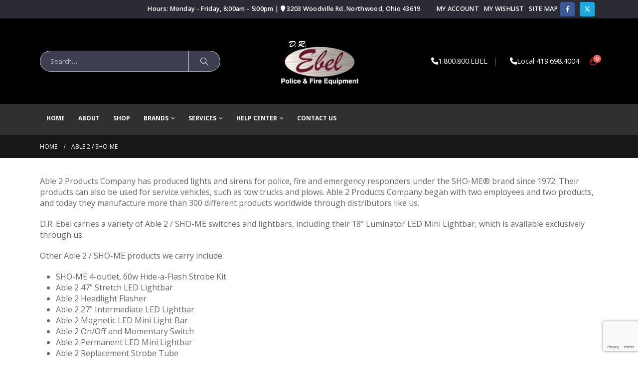

--- FILE ---
content_type: text/html; charset=UTF-8
request_url: https://www.drebel.com/able-2-sho-me/
body_size: 15857
content:
	<!DOCTYPE html>
	<html  dir="ltr" lang="en" prefix="og: https://ogp.me/ns#">
	<head>
		<meta http-equiv="X-UA-Compatible" content="IE=edge" />
		<meta http-equiv="Content-Type" content="text/html; charset=UTF-8" />
		<meta name="viewport" content="width=device-width, initial-scale=1, minimum-scale=1" />

		<link rel="profile" href="https://gmpg.org/xfn/11" />
		<link rel="pingback" href="https://www.drebel.com/xmlrpc.php" />
						<script>document.documentElement.className = document.documentElement.className + ' yes-js js_active js'</script>
			<title>Able 2 / Sho-Me | D.R. Ebel Police &amp; Fire Equipment</title>

		<!-- All in One SEO 4.9.3 - aioseo.com -->
	<meta name="robots" content="max-image-preview:large" />
	<link rel="canonical" href="https://www.drebel.com/able-2-sho-me/" />
	<meta name="generator" content="All in One SEO (AIOSEO) 4.9.3" />
		<meta property="og:locale" content="en_US" />
		<meta property="og:site_name" content="D.R. Ebel Police &amp; Fire Equipment | Code 3, Police, Fire, Tow, Construction, Amber, Lightbars &amp; Sirens, Law Enforcement Gear &amp; Apparel, Batons, Cameras, Computer Mounts" />
		<meta property="og:type" content="article" />
		<meta property="og:title" content="Able 2 / Sho-Me | D.R. Ebel Police &amp; Fire Equipment" />
		<meta property="og:url" content="https://www.drebel.com/able-2-sho-me/" />
		<meta property="article:published_time" content="2017-01-13T15:32:21+00:00" />
		<meta property="article:modified_time" content="2017-01-13T15:32:21+00:00" />
		<meta name="twitter:card" content="summary" />
		<meta name="twitter:title" content="Able 2 / Sho-Me | D.R. Ebel Police &amp; Fire Equipment" />
		<script type="application/ld+json" class="aioseo-schema">
			{"@context":"https:\/\/schema.org","@graph":[{"@type":"BreadcrumbList","@id":"https:\/\/www.drebel.com\/able-2-sho-me\/#breadcrumblist","itemListElement":[{"@type":"ListItem","@id":"https:\/\/www.drebel.com#listItem","position":1,"name":"Home","item":"https:\/\/www.drebel.com","nextItem":{"@type":"ListItem","@id":"https:\/\/www.drebel.com\/able-2-sho-me\/#listItem","name":"Able 2 \/ Sho-Me"}},{"@type":"ListItem","@id":"https:\/\/www.drebel.com\/able-2-sho-me\/#listItem","position":2,"name":"Able 2 \/ Sho-Me","previousItem":{"@type":"ListItem","@id":"https:\/\/www.drebel.com#listItem","name":"Home"}}]},{"@type":"Organization","@id":"https:\/\/www.drebel.com\/#organization","name":"D.R. Ebel Police & Fire Equipment","description":"Code 3, Police, Fire, Tow, Construction, Amber, Lightbars & Sirens, Law Enforcement Gear & Apparel, Batons, Cameras, Computer Mounts","url":"https:\/\/www.drebel.com\/"},{"@type":"WebPage","@id":"https:\/\/www.drebel.com\/able-2-sho-me\/#webpage","url":"https:\/\/www.drebel.com\/able-2-sho-me\/","name":"Able 2 \/ Sho-Me | D.R. Ebel Police & Fire Equipment","inLanguage":"en","isPartOf":{"@id":"https:\/\/www.drebel.com\/#website"},"breadcrumb":{"@id":"https:\/\/www.drebel.com\/able-2-sho-me\/#breadcrumblist"},"datePublished":"2017-01-13T10:32:21-05:00","dateModified":"2017-01-13T10:32:21-05:00"},{"@type":"WebSite","@id":"https:\/\/www.drebel.com\/#website","url":"https:\/\/www.drebel.com\/","name":"D.R. Ebel Police & Fire Equipment","description":"Code 3, Police, Fire, Tow, Construction, Amber, Lightbars & Sirens, Law Enforcement Gear & Apparel, Batons, Cameras, Computer Mounts","inLanguage":"en","publisher":{"@id":"https:\/\/www.drebel.com\/#organization"}}]}
		</script>
		<!-- All in One SEO -->

<script>window._wca = window._wca || [];</script>
<link rel='dns-prefetch' href='//stats.wp.com' />
<link rel="alternate" type="application/rss+xml" title="D.R. Ebel Police &amp; Fire Equipment &raquo; Feed" href="https://www.drebel.com/feed/" />
<link rel="alternate" type="application/rss+xml" title="D.R. Ebel Police &amp; Fire Equipment &raquo; Comments Feed" href="https://www.drebel.com/comments/feed/" />
<link rel="alternate" title="oEmbed (JSON)" type="application/json+oembed" href="https://www.drebel.com/wp-json/oembed/1.0/embed?url=https%3A%2F%2Fwww.drebel.com%2Fable-2-sho-me%2F" />
<link rel="alternate" title="oEmbed (XML)" type="text/xml+oembed" href="https://www.drebel.com/wp-json/oembed/1.0/embed?url=https%3A%2F%2Fwww.drebel.com%2Fable-2-sho-me%2F&#038;format=xml" />
		<link rel="shortcut icon" href="//www.drebel.com/wp-content/themes/porto/images/logo/favicon.ico" type="image/x-icon" />
				<link rel="apple-touch-icon" href="//www.drebel.com/wp-content/themes/porto/images/logo/apple-touch-icon.png" />
				<link rel="apple-touch-icon" sizes="120x120" href="//www.drebel.com/wp-content/themes/porto/images/logo/apple-touch-icon_120x120.png" />
				<link rel="apple-touch-icon" sizes="76x76" href="//www.drebel.com/wp-content/themes/porto/images/logo/apple-touch-icon_76x76.png" />
				<link rel="apple-touch-icon" sizes="152x152" href="//www.drebel.com/wp-content/themes/porto/images/logo/apple-touch-icon_152x152.png" />
		<style id='wp-img-auto-sizes-contain-inline-css'>
img:is([sizes=auto i],[sizes^="auto," i]){contain-intrinsic-size:3000px 1500px}
/*# sourceURL=wp-img-auto-sizes-contain-inline-css */
</style>
<style id='wp-emoji-styles-inline-css'>

	img.wp-smiley, img.emoji {
		display: inline !important;
		border: none !important;
		box-shadow: none !important;
		height: 1em !important;
		width: 1em !important;
		margin: 0 0.07em !important;
		vertical-align: -0.1em !important;
		background: none !important;
		padding: 0 !important;
	}
/*# sourceURL=wp-emoji-styles-inline-css */
</style>
<link rel='stylesheet' id='wp-block-library-css' href='https://www.drebel.com/wp-includes/css/dist/block-library/style.min.css?ver=6.9' media='all' />
<link rel='stylesheet' id='wc-blocks-style-css' href='https://www.drebel.com/wp-content/plugins/woocommerce/assets/client/blocks/wc-blocks.css?ver=wc-10.4.3' media='all' />
<style id='global-styles-inline-css'>
:root{--wp--preset--aspect-ratio--square: 1;--wp--preset--aspect-ratio--4-3: 4/3;--wp--preset--aspect-ratio--3-4: 3/4;--wp--preset--aspect-ratio--3-2: 3/2;--wp--preset--aspect-ratio--2-3: 2/3;--wp--preset--aspect-ratio--16-9: 16/9;--wp--preset--aspect-ratio--9-16: 9/16;--wp--preset--color--black: #000000;--wp--preset--color--cyan-bluish-gray: #abb8c3;--wp--preset--color--white: #ffffff;--wp--preset--color--pale-pink: #f78da7;--wp--preset--color--vivid-red: #cf2e2e;--wp--preset--color--luminous-vivid-orange: #ff6900;--wp--preset--color--luminous-vivid-amber: #fcb900;--wp--preset--color--light-green-cyan: #7bdcb5;--wp--preset--color--vivid-green-cyan: #00d084;--wp--preset--color--pale-cyan-blue: #8ed1fc;--wp--preset--color--vivid-cyan-blue: #0693e3;--wp--preset--color--vivid-purple: #9b51e0;--wp--preset--color--primary: var(--porto-primary-color);--wp--preset--color--secondary: var(--porto-secondary-color);--wp--preset--color--tertiary: var(--porto-tertiary-color);--wp--preset--color--quaternary: var(--porto-quaternary-color);--wp--preset--color--dark: var(--porto-dark-color);--wp--preset--color--light: var(--porto-light-color);--wp--preset--color--primary-hover: var(--porto-primary-light-5);--wp--preset--gradient--vivid-cyan-blue-to-vivid-purple: linear-gradient(135deg,rgb(6,147,227) 0%,rgb(155,81,224) 100%);--wp--preset--gradient--light-green-cyan-to-vivid-green-cyan: linear-gradient(135deg,rgb(122,220,180) 0%,rgb(0,208,130) 100%);--wp--preset--gradient--luminous-vivid-amber-to-luminous-vivid-orange: linear-gradient(135deg,rgb(252,185,0) 0%,rgb(255,105,0) 100%);--wp--preset--gradient--luminous-vivid-orange-to-vivid-red: linear-gradient(135deg,rgb(255,105,0) 0%,rgb(207,46,46) 100%);--wp--preset--gradient--very-light-gray-to-cyan-bluish-gray: linear-gradient(135deg,rgb(238,238,238) 0%,rgb(169,184,195) 100%);--wp--preset--gradient--cool-to-warm-spectrum: linear-gradient(135deg,rgb(74,234,220) 0%,rgb(151,120,209) 20%,rgb(207,42,186) 40%,rgb(238,44,130) 60%,rgb(251,105,98) 80%,rgb(254,248,76) 100%);--wp--preset--gradient--blush-light-purple: linear-gradient(135deg,rgb(255,206,236) 0%,rgb(152,150,240) 100%);--wp--preset--gradient--blush-bordeaux: linear-gradient(135deg,rgb(254,205,165) 0%,rgb(254,45,45) 50%,rgb(107,0,62) 100%);--wp--preset--gradient--luminous-dusk: linear-gradient(135deg,rgb(255,203,112) 0%,rgb(199,81,192) 50%,rgb(65,88,208) 100%);--wp--preset--gradient--pale-ocean: linear-gradient(135deg,rgb(255,245,203) 0%,rgb(182,227,212) 50%,rgb(51,167,181) 100%);--wp--preset--gradient--electric-grass: linear-gradient(135deg,rgb(202,248,128) 0%,rgb(113,206,126) 100%);--wp--preset--gradient--midnight: linear-gradient(135deg,rgb(2,3,129) 0%,rgb(40,116,252) 100%);--wp--preset--font-size--small: 13px;--wp--preset--font-size--medium: 20px;--wp--preset--font-size--large: 36px;--wp--preset--font-size--x-large: 42px;--wp--preset--spacing--20: 0.44rem;--wp--preset--spacing--30: 0.67rem;--wp--preset--spacing--40: 1rem;--wp--preset--spacing--50: 1.5rem;--wp--preset--spacing--60: 2.25rem;--wp--preset--spacing--70: 3.38rem;--wp--preset--spacing--80: 5.06rem;--wp--preset--shadow--natural: 6px 6px 9px rgba(0, 0, 0, 0.2);--wp--preset--shadow--deep: 12px 12px 50px rgba(0, 0, 0, 0.4);--wp--preset--shadow--sharp: 6px 6px 0px rgba(0, 0, 0, 0.2);--wp--preset--shadow--outlined: 6px 6px 0px -3px rgb(255, 255, 255), 6px 6px rgb(0, 0, 0);--wp--preset--shadow--crisp: 6px 6px 0px rgb(0, 0, 0);}:where(.is-layout-flex){gap: 0.5em;}:where(.is-layout-grid){gap: 0.5em;}body .is-layout-flex{display: flex;}.is-layout-flex{flex-wrap: wrap;align-items: center;}.is-layout-flex > :is(*, div){margin: 0;}body .is-layout-grid{display: grid;}.is-layout-grid > :is(*, div){margin: 0;}:where(.wp-block-columns.is-layout-flex){gap: 2em;}:where(.wp-block-columns.is-layout-grid){gap: 2em;}:where(.wp-block-post-template.is-layout-flex){gap: 1.25em;}:where(.wp-block-post-template.is-layout-grid){gap: 1.25em;}.has-black-color{color: var(--wp--preset--color--black) !important;}.has-cyan-bluish-gray-color{color: var(--wp--preset--color--cyan-bluish-gray) !important;}.has-white-color{color: var(--wp--preset--color--white) !important;}.has-pale-pink-color{color: var(--wp--preset--color--pale-pink) !important;}.has-vivid-red-color{color: var(--wp--preset--color--vivid-red) !important;}.has-luminous-vivid-orange-color{color: var(--wp--preset--color--luminous-vivid-orange) !important;}.has-luminous-vivid-amber-color{color: var(--wp--preset--color--luminous-vivid-amber) !important;}.has-light-green-cyan-color{color: var(--wp--preset--color--light-green-cyan) !important;}.has-vivid-green-cyan-color{color: var(--wp--preset--color--vivid-green-cyan) !important;}.has-pale-cyan-blue-color{color: var(--wp--preset--color--pale-cyan-blue) !important;}.has-vivid-cyan-blue-color{color: var(--wp--preset--color--vivid-cyan-blue) !important;}.has-vivid-purple-color{color: var(--wp--preset--color--vivid-purple) !important;}.has-black-background-color{background-color: var(--wp--preset--color--black) !important;}.has-cyan-bluish-gray-background-color{background-color: var(--wp--preset--color--cyan-bluish-gray) !important;}.has-white-background-color{background-color: var(--wp--preset--color--white) !important;}.has-pale-pink-background-color{background-color: var(--wp--preset--color--pale-pink) !important;}.has-vivid-red-background-color{background-color: var(--wp--preset--color--vivid-red) !important;}.has-luminous-vivid-orange-background-color{background-color: var(--wp--preset--color--luminous-vivid-orange) !important;}.has-luminous-vivid-amber-background-color{background-color: var(--wp--preset--color--luminous-vivid-amber) !important;}.has-light-green-cyan-background-color{background-color: var(--wp--preset--color--light-green-cyan) !important;}.has-vivid-green-cyan-background-color{background-color: var(--wp--preset--color--vivid-green-cyan) !important;}.has-pale-cyan-blue-background-color{background-color: var(--wp--preset--color--pale-cyan-blue) !important;}.has-vivid-cyan-blue-background-color{background-color: var(--wp--preset--color--vivid-cyan-blue) !important;}.has-vivid-purple-background-color{background-color: var(--wp--preset--color--vivid-purple) !important;}.has-black-border-color{border-color: var(--wp--preset--color--black) !important;}.has-cyan-bluish-gray-border-color{border-color: var(--wp--preset--color--cyan-bluish-gray) !important;}.has-white-border-color{border-color: var(--wp--preset--color--white) !important;}.has-pale-pink-border-color{border-color: var(--wp--preset--color--pale-pink) !important;}.has-vivid-red-border-color{border-color: var(--wp--preset--color--vivid-red) !important;}.has-luminous-vivid-orange-border-color{border-color: var(--wp--preset--color--luminous-vivid-orange) !important;}.has-luminous-vivid-amber-border-color{border-color: var(--wp--preset--color--luminous-vivid-amber) !important;}.has-light-green-cyan-border-color{border-color: var(--wp--preset--color--light-green-cyan) !important;}.has-vivid-green-cyan-border-color{border-color: var(--wp--preset--color--vivid-green-cyan) !important;}.has-pale-cyan-blue-border-color{border-color: var(--wp--preset--color--pale-cyan-blue) !important;}.has-vivid-cyan-blue-border-color{border-color: var(--wp--preset--color--vivid-cyan-blue) !important;}.has-vivid-purple-border-color{border-color: var(--wp--preset--color--vivid-purple) !important;}.has-vivid-cyan-blue-to-vivid-purple-gradient-background{background: var(--wp--preset--gradient--vivid-cyan-blue-to-vivid-purple) !important;}.has-light-green-cyan-to-vivid-green-cyan-gradient-background{background: var(--wp--preset--gradient--light-green-cyan-to-vivid-green-cyan) !important;}.has-luminous-vivid-amber-to-luminous-vivid-orange-gradient-background{background: var(--wp--preset--gradient--luminous-vivid-amber-to-luminous-vivid-orange) !important;}.has-luminous-vivid-orange-to-vivid-red-gradient-background{background: var(--wp--preset--gradient--luminous-vivid-orange-to-vivid-red) !important;}.has-very-light-gray-to-cyan-bluish-gray-gradient-background{background: var(--wp--preset--gradient--very-light-gray-to-cyan-bluish-gray) !important;}.has-cool-to-warm-spectrum-gradient-background{background: var(--wp--preset--gradient--cool-to-warm-spectrum) !important;}.has-blush-light-purple-gradient-background{background: var(--wp--preset--gradient--blush-light-purple) !important;}.has-blush-bordeaux-gradient-background{background: var(--wp--preset--gradient--blush-bordeaux) !important;}.has-luminous-dusk-gradient-background{background: var(--wp--preset--gradient--luminous-dusk) !important;}.has-pale-ocean-gradient-background{background: var(--wp--preset--gradient--pale-ocean) !important;}.has-electric-grass-gradient-background{background: var(--wp--preset--gradient--electric-grass) !important;}.has-midnight-gradient-background{background: var(--wp--preset--gradient--midnight) !important;}.has-small-font-size{font-size: var(--wp--preset--font-size--small) !important;}.has-medium-font-size{font-size: var(--wp--preset--font-size--medium) !important;}.has-large-font-size{font-size: var(--wp--preset--font-size--large) !important;}.has-x-large-font-size{font-size: var(--wp--preset--font-size--x-large) !important;}
/*# sourceURL=global-styles-inline-css */
</style>

<style id='classic-theme-styles-inline-css'>
/*! This file is auto-generated */
.wp-block-button__link{color:#fff;background-color:#32373c;border-radius:9999px;box-shadow:none;text-decoration:none;padding:calc(.667em + 2px) calc(1.333em + 2px);font-size:1.125em}.wp-block-file__button{background:#32373c;color:#fff;text-decoration:none}
/*# sourceURL=/wp-includes/css/classic-themes.min.css */
</style>
<link rel='stylesheet' id='contact-form-7-css' href='https://www.drebel.com/wp-content/plugins/contact-form-7/includes/css/styles.css?ver=6.1.4' media='all' />
<style id='woocommerce-inline-inline-css'>
.woocommerce form .form-row .required { visibility: visible; }
/*# sourceURL=woocommerce-inline-inline-css */
</style>
<link rel='stylesheet' id='yith-wcan-shortcodes-css' href='https://www.drebel.com/wp-content/plugins/yith-woocommerce-ajax-navigation/assets/css/shortcodes.css?ver=5.16.0' media='all' />
<style id='yith-wcan-shortcodes-inline-css'>
:root{
	--yith-wcan-filters_colors_titles: #434343;
	--yith-wcan-filters_colors_background: #FFFFFF;
	--yith-wcan-filters_colors_accent: #A7144C;
	--yith-wcan-filters_colors_accent_r: 167;
	--yith-wcan-filters_colors_accent_g: 20;
	--yith-wcan-filters_colors_accent_b: 76;
	--yith-wcan-color_swatches_border_radius: 100%;
	--yith-wcan-color_swatches_size: 30px;
	--yith-wcan-labels_style_background: #FFFFFF;
	--yith-wcan-labels_style_background_hover: #A7144C;
	--yith-wcan-labels_style_background_active: #A7144C;
	--yith-wcan-labels_style_text: #434343;
	--yith-wcan-labels_style_text_hover: #FFFFFF;
	--yith-wcan-labels_style_text_active: #FFFFFF;
	--yith-wcan-anchors_style_text: #434343;
	--yith-wcan-anchors_style_text_hover: #A7144C;
	--yith-wcan-anchors_style_text_active: #A7144C;
}
/*# sourceURL=yith-wcan-shortcodes-inline-css */
</style>
<link rel='stylesheet' id='jquery-selectBox-css' href='https://www.drebel.com/wp-content/plugins/yith-woocommerce-wishlist/assets/css/jquery.selectBox.css?ver=1.2.0' media='all' />
<link rel='stylesheet' id='woocommerce_prettyPhoto_css-css' href='//www.drebel.com/wp-content/plugins/woocommerce/assets/css/prettyPhoto.css?ver=3.1.6' media='all' />
<link rel='stylesheet' id='yith-wcwl-main-css' href='https://www.drebel.com/wp-content/plugins/yith-woocommerce-wishlist/assets/css/style.css?ver=4.11.0' media='all' />
<style id='yith-wcwl-main-inline-css'>
 :root { --add-to-wishlist-icon-color: #222529; --added-to-wishlist-icon-color: #e27c7c; --rounded-corners-radius: 16px; --add-to-cart-rounded-corners-radius: 16px; --feedback-duration: 3s } 
 :root { --add-to-wishlist-icon-color: #222529; --added-to-wishlist-icon-color: #e27c7c; --rounded-corners-radius: 16px; --add-to-cart-rounded-corners-radius: 16px; --feedback-duration: 3s } 
/*# sourceURL=yith-wcwl-main-inline-css */
</style>
<link rel='stylesheet' id='tablepress-default-css' href='https://www.drebel.com/wp-content/plugins/tablepress/css/build/default.css?ver=3.2.6' media='all' />
<link rel='stylesheet' id='porto-fs-progress-bar-css' href='https://www.drebel.com/wp-content/themes/porto/inc/lib/woocommerce-shipping-progress-bar/shipping-progress-bar.css?ver=7.4.1' media='all' />
<link rel='stylesheet' id='porto-css-vars-css' href='https://www.drebel.com/wp-content/uploads/porto_styles/theme_css_vars.css?ver=7.4.1' media='all' />
<link rel='stylesheet' id='js_composer_front-css' href='https://www.drebel.com/wp-content/plugins/js_composer/assets/css/js_composer.min.css?ver=8.1' media='all' />
<link rel='stylesheet' id='bootstrap-css' href='https://www.drebel.com/wp-content/uploads/porto_styles/bootstrap.css?ver=7.4.1' media='all' />
<link rel='stylesheet' id='porto-plugins-css' href='https://www.drebel.com/wp-content/themes/porto/css/plugins.css?ver=7.4.1' media='all' />
<link rel='stylesheet' id='porto-theme-css' href='https://www.drebel.com/wp-content/themes/porto/css/theme.css?ver=7.4.1' media='all' />
<link rel='stylesheet' id='porto-theme-portfolio-css' href='https://www.drebel.com/wp-content/themes/porto/css/theme_portfolio.css?ver=7.4.1' media='all' />
<link rel='stylesheet' id='porto-theme-member-css' href='https://www.drebel.com/wp-content/themes/porto/css/theme_member.css?ver=7.4.1' media='all' />
<link rel='stylesheet' id='porto-shortcodes-css' href='https://www.drebel.com/wp-content/uploads/porto_styles/shortcodes.css?ver=7.4.1' media='all' />
<link rel='stylesheet' id='porto-theme-shop-css' href='https://www.drebel.com/wp-content/themes/porto/css/theme_shop.css?ver=7.4.1' media='all' />
<link rel='stylesheet' id='porto-theme-wpb-css' href='https://www.drebel.com/wp-content/themes/porto/css/theme_wpb.css?ver=7.4.1' media='all' />
<link rel='stylesheet' id='porto-theme-radius-css' href='https://www.drebel.com/wp-content/themes/porto/css/theme_radius.css?ver=7.4.1' media='all' />
<link rel='stylesheet' id='porto-dynamic-style-css' href='https://www.drebel.com/wp-content/uploads/porto_styles/dynamic_style.css?ver=7.4.1' media='all' />
<link rel='stylesheet' id='porto-type-builder-css' href='https://www.drebel.com/wp-content/plugins/porto-functionality/builders/assets/type-builder.css?ver=3.4.1' media='all' />
<link rel='stylesheet' id='porto-account-login-style-css' href='https://www.drebel.com/wp-content/themes/porto/css/theme/shop/login-style/account-login.css?ver=7.4.1' media='all' />
<link rel='stylesheet' id='porto-theme-woopage-css' href='https://www.drebel.com/wp-content/themes/porto/css/theme/shop/other/woopage.css?ver=7.4.1' media='all' />
<link rel='stylesheet' id='porto-style-css' href='https://www.drebel.com/wp-content/themes/porto/style.css?ver=7.4.1' media='all' />
<style id='porto-style-inline-css'>
.side-header-narrow-bar-logo{max-width:205px}@media (min-width:992px){}.page-top .page-title-wrap{line-height:0}.uavc-list-icon ul{margin:0 0 -20px !important}#bracket{max-width:400px}.yith-ajaxsearchform-container{margin-right:5px !important}#footer .logo img{max-width:300px !important}.post-date{display:none !important}article.post .post-image{display:none}.product-image .inner{height:240px}.product_list_widget .product-image .inner{height:110px}.woocommerce-loop-product__title{font-size:20px}.yith-wcwl-add-to-wishlist{display:none}.product-image img{position:relative;top:50%;transform:perspective(1px) translateY(-50%)}body .ads-container{color:#777;background:#fbfbfb;border:1px solid #e1e1e1;border-right-width:1px;border-left-width:1px;margin:20px 0 0;
/*# sourceURL=porto-style-inline-css */
</style>
<link rel='stylesheet' id='styles-child-css' href='https://www.drebel.com/wp-content/themes/porto-child/style.css?ver=6.9' media='all' />
<script type="text/template" id="tmpl-variation-template">
	<div class="woocommerce-variation-description">{{{ data.variation.variation_description }}}</div>
	<div class="woocommerce-variation-price">{{{ data.variation.price_html }}}</div>
	<div class="woocommerce-variation-availability">{{{ data.variation.availability_html }}}</div>
</script>
<script type="text/template" id="tmpl-unavailable-variation-template">
	<p role="alert">Sorry, this product is unavailable. Please choose a different combination.</p>
</script>
<script src="https://www.drebel.com/wp-includes/js/jquery/jquery.min.js?ver=3.7.1" id="jquery-core-js"></script>
<script src="https://www.drebel.com/wp-includes/js/jquery/jquery-migrate.min.js?ver=3.4.1" id="jquery-migrate-js"></script>
<script src="https://www.drebel.com/wp-includes/js/underscore.min.js?ver=1.13.7" id="underscore-js"></script>
<script id="wp-util-js-extra">
var _wpUtilSettings = {"ajax":{"url":"/wp-admin/admin-ajax.php"}};
//# sourceURL=wp-util-js-extra
</script>
<script src="https://www.drebel.com/wp-includes/js/wp-util.min.js?ver=6.9" id="wp-util-js"></script>
<script src="https://www.drebel.com/wp-content/plugins/woocommerce/assets/js/jquery-blockui/jquery.blockUI.min.js?ver=2.7.0-wc.10.4.3" id="wc-jquery-blockui-js" data-wp-strategy="defer"></script>
<script id="wc-add-to-cart-js-extra">
var wc_add_to_cart_params = {"ajax_url":"/wp-admin/admin-ajax.php","wc_ajax_url":"/?wc-ajax=%%endpoint%%","i18n_view_cart":"View cart","cart_url":"https://www.drebel.com/cart/","is_cart":"","cart_redirect_after_add":"no"};
//# sourceURL=wc-add-to-cart-js-extra
</script>
<script src="https://www.drebel.com/wp-content/plugins/woocommerce/assets/js/frontend/add-to-cart.min.js?ver=10.4.3" id="wc-add-to-cart-js" data-wp-strategy="defer"></script>
<script src="https://www.drebel.com/wp-content/plugins/woocommerce/assets/js/js-cookie/js.cookie.min.js?ver=2.1.4-wc.10.4.3" id="wc-js-cookie-js" defer data-wp-strategy="defer"></script>
<script id="woocommerce-js-extra">
var woocommerce_params = {"ajax_url":"/wp-admin/admin-ajax.php","wc_ajax_url":"/?wc-ajax=%%endpoint%%","i18n_password_show":"Show password","i18n_password_hide":"Hide password"};
//# sourceURL=woocommerce-js-extra
</script>
<script src="https://www.drebel.com/wp-content/plugins/woocommerce/assets/js/frontend/woocommerce.min.js?ver=10.4.3" id="woocommerce-js" defer data-wp-strategy="defer"></script>
<script src="https://www.drebel.com/wp-content/plugins/js_composer/assets/js/vendors/woocommerce-add-to-cart.js?ver=8.1" id="vc_woocommerce-add-to-cart-js-js"></script>
<script id="WCPAY_ASSETS-js-extra">
var wcpayAssets = {"url":"https://www.drebel.com/wp-content/plugins/woocommerce-payments/dist/"};
//# sourceURL=WCPAY_ASSETS-js-extra
</script>
<script src="https://stats.wp.com/s-202604.js" id="woocommerce-analytics-js" defer data-wp-strategy="defer"></script>
<script id="wc-cart-fragments-js-extra">
var wc_cart_fragments_params = {"ajax_url":"/wp-admin/admin-ajax.php","wc_ajax_url":"/?wc-ajax=%%endpoint%%","cart_hash_key":"wc_cart_hash_cbba2b3cc7995f64d92a4641bf318cb4","fragment_name":"wc_fragments_cbba2b3cc7995f64d92a4641bf318cb4","request_timeout":"15000"};
//# sourceURL=wc-cart-fragments-js-extra
</script>
<script src="https://www.drebel.com/wp-content/plugins/woocommerce/assets/js/frontend/cart-fragments.min.js?ver=10.4.3" id="wc-cart-fragments-js" defer data-wp-strategy="defer"></script>
<script src="https://www.drebel.com/wp-content/plugins/woocommerce/assets/js/jquery-cookie/jquery.cookie.min.js?ver=1.4.1-wc.10.4.3" id="wc-jquery-cookie-js" defer data-wp-strategy="defer"></script>
<script></script><link rel="https://api.w.org/" href="https://www.drebel.com/wp-json/" /><link rel="alternate" title="JSON" type="application/json" href="https://www.drebel.com/wp-json/wp/v2/pages/2701" /><link rel="EditURI" type="application/rsd+xml" title="RSD" href="https://www.drebel.com/xmlrpc.php?rsd" />
<meta name="generator" content="WordPress 6.9" />
<meta name="generator" content="WooCommerce 10.4.3" />
<link rel='shortlink' href='https://www.drebel.com/?p=2701' />
	<style>img#wpstats{display:none}</style>
				<script type="text/javascript" id="webfont-queue">
		WebFontConfig = {
			google: { families: [ 'Open+Sans:300,400,500,600,700,800','Shadows+Into+Light:400,700','Playfair+Display:400,700' ] }
		};
		(function(d) {
			var wf = d.createElement('script'), s = d.scripts[d.scripts.length - 1];
			wf.src = 'https://www.drebel.com/wp-content/themes/porto/js/libs/webfont.js';
			wf.async = true;
			s.parentNode.insertBefore(wf, s);
		})(document);</script>
			<noscript><style>.woocommerce-product-gallery{ opacity: 1 !important; }</style></noscript>
	<meta name="generator" content="Powered by WPBakery Page Builder - drag and drop page builder for WordPress."/>
<meta name="generator" content="Powered by Slider Revolution 6.7.25 - responsive, Mobile-Friendly Slider Plugin for WordPress with comfortable drag and drop interface." />
<script data-jetpack-boost="ignore">function setREVStartSize(e){
			//window.requestAnimationFrame(function() {
				window.RSIW = window.RSIW===undefined ? window.innerWidth : window.RSIW;
				window.RSIH = window.RSIH===undefined ? window.innerHeight : window.RSIH;
				try {
					var pw = document.getElementById(e.c).parentNode.offsetWidth,
						newh;
					pw = pw===0 || isNaN(pw) || (e.l=="fullwidth" || e.layout=="fullwidth") ? window.RSIW : pw;
					e.tabw = e.tabw===undefined ? 0 : parseInt(e.tabw);
					e.thumbw = e.thumbw===undefined ? 0 : parseInt(e.thumbw);
					e.tabh = e.tabh===undefined ? 0 : parseInt(e.tabh);
					e.thumbh = e.thumbh===undefined ? 0 : parseInt(e.thumbh);
					e.tabhide = e.tabhide===undefined ? 0 : parseInt(e.tabhide);
					e.thumbhide = e.thumbhide===undefined ? 0 : parseInt(e.thumbhide);
					e.mh = e.mh===undefined || e.mh=="" || e.mh==="auto" ? 0 : parseInt(e.mh,0);
					if(e.layout==="fullscreen" || e.l==="fullscreen")
						newh = Math.max(e.mh,window.RSIH);
					else{
						e.gw = Array.isArray(e.gw) ? e.gw : [e.gw];
						for (var i in e.rl) if (e.gw[i]===undefined || e.gw[i]===0) e.gw[i] = e.gw[i-1];
						e.gh = e.el===undefined || e.el==="" || (Array.isArray(e.el) && e.el.length==0)? e.gh : e.el;
						e.gh = Array.isArray(e.gh) ? e.gh : [e.gh];
						for (var i in e.rl) if (e.gh[i]===undefined || e.gh[i]===0) e.gh[i] = e.gh[i-1];
											
						var nl = new Array(e.rl.length),
							ix = 0,
							sl;
						e.tabw = e.tabhide>=pw ? 0 : e.tabw;
						e.thumbw = e.thumbhide>=pw ? 0 : e.thumbw;
						e.tabh = e.tabhide>=pw ? 0 : e.tabh;
						e.thumbh = e.thumbhide>=pw ? 0 : e.thumbh;
						for (var i in e.rl) nl[i] = e.rl[i]<window.RSIW ? 0 : e.rl[i];
						sl = nl[0];
						for (var i in nl) if (sl>nl[i] && nl[i]>0) { sl = nl[i]; ix=i;}
						var m = pw>(e.gw[ix]+e.tabw+e.thumbw) ? 1 : (pw-(e.tabw+e.thumbw)) / (e.gw[ix]);
						newh =  (e.gh[ix] * m) + (e.tabh + e.thumbh);
					}
					var el = document.getElementById(e.c);
					if (el!==null && el) el.style.height = newh+"px";
					el = document.getElementById(e.c+"_wrapper");
					if (el!==null && el) {
						el.style.height = newh+"px";
						el.style.display = "block";
					}
				} catch(e){
					console.log("Failure at Presize of Slider:" + e)
				}
			//});
		  };</script>
<noscript><style> .wpb_animate_when_almost_visible { opacity: 1; }</style></noscript>	<link rel='stylesheet' id='rs-plugin-settings-css' href='//www.drebel.com/wp-content/plugins/revslider/sr6/assets/css/rs6.css?ver=6.7.25' media='all' />
<style id='rs-plugin-settings-inline-css'>
#rs-demo-id {}
/*# sourceURL=rs-plugin-settings-inline-css */
</style>
</head>
	<body data-rsssl=1 class="wp-singular page-template-default page page-id-2701 wp-embed-responsive wp-theme-porto wp-child-theme-porto-child theme-porto woocommerce-no-js yith-wcan-free porto-rounded login-popup full blog-1 wpb-js-composer js-comp-ver-8.1 vc_responsive">
	
	<div class="page-wrapper"><!-- page wrapper -->
		
											<!-- header wrapper -->
				<div class="header-wrapper">
										<header id="header" class="header-separate header-4 logo-center sticky-menu-header">
		<div class="header-top">
		<div class="container">
			<div class="header-left">
							</div>
			<div class="header-right">
				<span class="welcome-msg"><i class='fa fa-clock-o'></i> Hours: Monday - Friday, 8:00am - 5:00pm | <i class='fa fa-map-marker'></i> 3203 Woodville Rd. Northwood, Ohio 43619</span><span class="gap">|</span><ul id="menu-top-navigation" class="top-links mega-menu show-arrow"><li id="nav-menu-item-563" class="menu-item menu-item-type-post_type menu-item-object-page narrow"><a href="https://www.drebel.com/my-account/">My Account</a></li>
<li id="nav-menu-item-564" class="menu-item menu-item-type-post_type menu-item-object-page narrow"><a href="https://www.drebel.com/wishlist-2/">My Wishlist</a></li>
<li id="nav-menu-item-2223" class="menu-item menu-item-type-post_type menu-item-object-page narrow"><a href="https://www.drebel.com/site-map/">Site Map</a></li>
</ul><div class="share-links">		<a target="_blank"  rel="nofollow noopener noreferrer" class="share-facebook" href="https://www.facebook.com/DREbelPolice" title="Facebook"></a>
				<a target="_blank"  rel="nofollow noopener noreferrer" class="share-twitter" href="https://twitter.com/DREbelPolice" title="X"></a>
		</div>			</div>
		</div>
	</div>
	
	<div class="header-main">
		<div class="container">
			<div class="header-left">
				<div class="searchform-popup advanced-search-layout search-rounded"><a  class="search-toggle" aria-label="Search Toggle" href="#"><i class="porto-icon-magnifier"></i><span class="search-text">Search</span></a>	<form action="https://www.drebel.com/" method="get"
		class="searchform search-layout-advanced">
		<div class="searchform-fields">
			<span class="text"><input name="s" type="text" value="" placeholder="Search&hellip;" autocomplete="off" /></span>
						<span class="button-wrap">
				<button class="btn btn-special" aria-label="Search" title="Search" type="submit">
					<i class="porto-icon-magnifier"></i>
				</button>
							</span>
		</div>
				<div class="live-search-list"></div>
			</form>
	</div><a class="mobile-toggle" href="#" aria-label="Mobile Menu"><i class="fas fa-bars"></i></a>			</div>
			<div class="header-center">
				
	<div class="logo">
	<a href="https://www.drebel.com/" title="D.R. Ebel Police &amp; Fire Equipment - Code 3, Police, Fire, Tow, Construction, Amber, Lightbars &amp; Sirens, Law Enforcement Gear &amp; Apparel, Batons, Cameras, Computer Mounts"  rel="home">
		<img class="img-responsive sticky-logo sticky-retina-logo" src="//www.drebel.com/wp-content/uploads/2017/01/drebel-logo.png" alt="D.R. Ebel Police &amp; Fire Equipment" /><img class="img-responsive standard-logo retina-logo" width="205" height="132" src="//www.drebel.com/wp-content/uploads/2017/01/drebel-logo.png" alt="D.R. Ebel Police &amp; Fire Equipment" />	</a>
	</div>
				</div>
			<div class="header-right">
				<div>
					<div class="header-contact"><i class='fa fa-phone'></i> 1.800.800.EBEL <span class='gap'>|</span><i class='fa fa-phone'></i> Local 419.698.4004</div>		<div id="mini-cart" class="mini-cart simple">
			<div class="cart-head">
			<span class="cart-icon"><i class="minicart-icon minicart-icon-default"></i><span class="cart-items">0</span></span><span class="cart-items-text">0 items</span>			</div>
			<div class="cart-popup widget_shopping_cart">
				<div class="widget_shopping_cart_content">
									<div class="cart-loading"></div>
								</div>
			</div>
				</div>
						</div>

				
			</div>
		</div>
		
<div id="nav-panel">
	<div class="container">
		<div class="mobile-nav-wrap">
		<div class="menu-wrap"><ul id="menu-dr-ebel-menu" class="mobile-menu accordion-menu"><li id="accordion-menu-item-2647" class="menu-item menu-item-type-custom menu-item-object-custom menu-item-home"><a href="https://www.drebel.com/">Home</a></li>
<li id="accordion-menu-item-2690" class="menu-item menu-item-type-post_type menu-item-object-page"><a href="https://www.drebel.com/about/">About</a></li>
<li id="accordion-menu-item-2649" class="menu-item menu-item-type-custom menu-item-object-custom"><a href="https://www.drebel.com/shop">Shop</a></li>
<li id="accordion-menu-item-3944" class="menu-item menu-item-type-custom menu-item-object-custom menu-item-has-children has-sub"><a href="#">brands</a>
<span aria-label="Open Submenu" class="arrow" role="button"></span><ul class="sub-menu">
	<li id="accordion-menu-item-3945" class="menu-item menu-item-type-custom menu-item-object-custom"><a href="https://www.drebel.com/product-category/code-3-products/">Code 3</a></li>
</ul>
</li>
<li id="accordion-menu-item-2757" class="menu-item menu-item-type-post_type menu-item-object-page menu-item-has-children has-sub"><a href="https://www.drebel.com/services-2/">Services</a>
<span aria-label="Open Submenu" class="arrow" role="button"></span><ul class="sub-menu">
	<li id="accordion-menu-item-2752" class="menu-item menu-item-type-post_type menu-item-object-page"><a href="https://www.drebel.com/streamlight-warranty-repair-service/">Streamlight Service</a></li>
	<li id="accordion-menu-item-2753" class="menu-item menu-item-type-post_type menu-item-object-page"><a href="https://www.drebel.com/d-r-ebels-radar-certification/">Radar Certification</a></li>
	<li id="accordion-menu-item-2754" class="menu-item menu-item-type-post_type menu-item-object-page"><a href="https://www.drebel.com/professional-installation-and-repair/">Installation and Repair</a></li>
	<li id="accordion-menu-item-2755" class="menu-item menu-item-type-post_type menu-item-object-page"><a href="https://www.drebel.com/manufacturers/">Manufacturers</a></li>
</ul>
</li>
<li id="accordion-menu-item-2794" class="menu-item menu-item-type-post_type menu-item-object-page menu-item-has-children has-sub"><a href="https://www.drebel.com/help-center/">Help Center</a>
<span aria-label="Open Submenu" class="arrow" role="button"></span><ul class="sub-menu">
	<li id="accordion-menu-item-2793" class="menu-item menu-item-type-post_type menu-item-object-page"><a href="https://www.drebel.com/faqs-2/">FAQs</a></li>
	<li id="accordion-menu-item-2792" class="menu-item menu-item-type-post_type menu-item-object-page"><a href="https://www.drebel.com/shipping-rates/">Shipping Rates</a></li>
	<li id="accordion-menu-item-2791" class="menu-item menu-item-type-post_type menu-item-object-page"><a href="https://www.drebel.com/d-r-ebel-policies/">D.R. Ebel Policies</a></li>
	<li id="accordion-menu-item-2808" class="menu-item menu-item-type-post_type menu-item-object-page"><a href="https://www.drebel.com/customer-survey/">Customer Survey</a></li>
</ul>
</li>
<li id="accordion-menu-item-2798" class="menu-item menu-item-type-post_type menu-item-object-page"><a href="https://www.drebel.com/contact-us/">Contact Us</a></li>
</ul></div><div class="menu-wrap"><ul id="menu-top-navigation-1" class="mobile-menu accordion-menu show-arrow"><li id="accordion-menu-item-563" class="menu-item menu-item-type-post_type menu-item-object-page"><a href="https://www.drebel.com/my-account/">My Account</a></li>
<li id="accordion-menu-item-564" class="menu-item menu-item-type-post_type menu-item-object-page"><a href="https://www.drebel.com/wishlist-2/">My Wishlist</a></li>
<li id="accordion-menu-item-2223" class="menu-item menu-item-type-post_type menu-item-object-page"><a href="https://www.drebel.com/site-map/">Site Map</a></li>
</ul></div>		</div>
	</div>
</div>
	</div>

			<div class="main-menu-wrap">
			<div id="main-menu" class="container  hide-sticky-content">
									<div class="menu-left">
						
	<div class="logo">
	<a href="https://www.drebel.com/" title="D.R. Ebel Police &amp; Fire Equipment - Code 3, Police, Fire, Tow, Construction, Amber, Lightbars &amp; Sirens, Law Enforcement Gear &amp; Apparel, Batons, Cameras, Computer Mounts" >
		<img class="img-responsive standard-logo retina-logo" src="//www.drebel.com/wp-content/uploads/2017/01/drebel-logo.png" alt="D.R. Ebel Police &amp; Fire Equipment" />	</a>
	</div>
						</div>
								<div class="menu-center">
					<ul id="menu-dr-ebel-menu-1" class="main-menu mega-menu show-arrow"><li id="nav-menu-item-2647" class="menu-item menu-item-type-custom menu-item-object-custom menu-item-home narrow"><a href="https://www.drebel.com/">Home</a></li>
<li id="nav-menu-item-2690" class="menu-item menu-item-type-post_type menu-item-object-page narrow"><a href="https://www.drebel.com/about/">About</a></li>
<li id="nav-menu-item-2649" class="menu-item menu-item-type-custom menu-item-object-custom narrow"><a href="https://www.drebel.com/shop">Shop</a></li>
<li id="nav-menu-item-3944" class="menu-item menu-item-type-custom menu-item-object-custom menu-item-has-children has-sub narrow"><a href="#">brands</a>
<div class="popup"><div class="inner" style=""><ul class="sub-menu porto-narrow-sub-menu">
	<li id="nav-menu-item-3945" class="menu-item menu-item-type-custom menu-item-object-custom" data-cols="1"><a href="https://www.drebel.com/product-category/code-3-products/">Code 3</a></li>
</ul></div></div>
</li>
<li id="nav-menu-item-2757" class="menu-item menu-item-type-post_type menu-item-object-page menu-item-has-children has-sub narrow"><a href="https://www.drebel.com/services-2/">Services</a>
<div class="popup"><div class="inner" style=""><ul class="sub-menu porto-narrow-sub-menu">
	<li id="nav-menu-item-2752" class="menu-item menu-item-type-post_type menu-item-object-page" data-cols="1"><a href="https://www.drebel.com/streamlight-warranty-repair-service/">Streamlight Service</a></li>
	<li id="nav-menu-item-2753" class="menu-item menu-item-type-post_type menu-item-object-page" data-cols="1"><a href="https://www.drebel.com/d-r-ebels-radar-certification/">Radar Certification</a></li>
	<li id="nav-menu-item-2754" class="menu-item menu-item-type-post_type menu-item-object-page" data-cols="1"><a href="https://www.drebel.com/professional-installation-and-repair/">Installation and Repair</a></li>
	<li id="nav-menu-item-2755" class="menu-item menu-item-type-post_type menu-item-object-page" data-cols="1"><a href="https://www.drebel.com/manufacturers/">Manufacturers</a></li>
</ul></div></div>
</li>
<li id="nav-menu-item-2794" class="menu-item menu-item-type-post_type menu-item-object-page menu-item-has-children has-sub narrow"><a href="https://www.drebel.com/help-center/">Help Center</a>
<div class="popup"><div class="inner" style=""><ul class="sub-menu porto-narrow-sub-menu">
	<li id="nav-menu-item-2793" class="menu-item menu-item-type-post_type menu-item-object-page" data-cols="1"><a href="https://www.drebel.com/faqs-2/">FAQs</a></li>
	<li id="nav-menu-item-2792" class="menu-item menu-item-type-post_type menu-item-object-page" data-cols="1"><a href="https://www.drebel.com/shipping-rates/">Shipping Rates</a></li>
	<li id="nav-menu-item-2791" class="menu-item menu-item-type-post_type menu-item-object-page" data-cols="1"><a href="https://www.drebel.com/d-r-ebel-policies/">D.R. Ebel Policies</a></li>
	<li id="nav-menu-item-2808" class="menu-item menu-item-type-post_type menu-item-object-page" data-cols="1"><a href="https://www.drebel.com/customer-survey/">Customer Survey</a></li>
</ul></div></div>
</li>
<li id="nav-menu-item-2798" class="menu-item menu-item-type-post_type menu-item-object-page narrow"><a href="https://www.drebel.com/contact-us/">Contact Us</a></li>
</ul>				</div>
									<div class="menu-right">
						<div class="searchform-popup advanced-search-layout search-rounded"><a  class="search-toggle" aria-label="Search Toggle" href="#"><i class="porto-icon-magnifier"></i><span class="search-text">Search</span></a>	<form action="https://www.drebel.com/" method="get"
		class="searchform search-layout-advanced">
		<div class="searchform-fields">
			<span class="text"><input name="s" type="text" value="" placeholder="Search&hellip;" autocomplete="off" /></span>
						<span class="button-wrap">
				<button class="btn btn-special" aria-label="Search" title="Search" type="submit">
					<i class="porto-icon-magnifier"></i>
				</button>
							</span>
		</div>
				<div class="live-search-list"></div>
			</form>
	</div>		<div id="mini-cart" class="mini-cart simple">
			<div class="cart-head">
			<span class="cart-icon"><i class="minicart-icon minicart-icon-default"></i><span class="cart-items">0</span></span><span class="cart-items-text">0 items</span>			</div>
			<div class="cart-popup widget_shopping_cart">
				<div class="widget_shopping_cart_content">
									<div class="cart-loading"></div>
								</div>
			</div>
				</div>
							</div>
							</div>
		</div>
	</header>

									</div>
				<!-- end header wrapper -->
			
			
					<section class="page-top page-header-1">
	<div class="container hide-title">
	<div class="row">
		<div class="col-lg-12">
							<div class="breadcrumbs-wrap">
					<ul class="breadcrumb" itemscope itemtype="https://schema.org/BreadcrumbList"><li class="home" itemprop="itemListElement" itemscope itemtype="https://schema.org/ListItem"><a itemprop="item" href="https://www.drebel.com" title="Go to Home Page"><span itemprop="name">Home</span></a><meta itemprop="position" content="1" /><i class="delimiter"></i></li><li>Able 2 / Sho-Me</li></ul>				</div>
						<div class="page-title-wrap d-none">
								<h1 class="page-title">Able 2 / Sho-Me</h1>
							</div>
					</div>
	</div>
</div>
	</section>
	
		<div id="main" class="column1 boxed"><!-- main -->

			<div class="container">
			<div class="row main-content-wrap">

			<!-- main content -->
			<div class="main-content col-lg-12">

			
	<div id="content" role="main">
				
			<article class="post-2701 page type-page status-publish hentry">
				
				<h2 class="entry-title" style="display: none;">Able 2 / Sho-Me</h2><span class="vcard" style="display: none;"><span class="fn"><a href="https://www.drebel.com/author/admin822/" title="Posts by admin822" rel="author">admin822</a></span></span><span class="updated" style="display:none">2017-01-13T10:32:21-05:00</span>
				<div class="page-content">
					<p>Able 2 Products Company has produced lights and sirens for police, fire and emergency responders under the SHO-ME® brand since 1972. Their products can also be used for service vehicles, such as tow trucks and plows. Able 2 Products Company began with two employees and two products, and today they manufacture more than 300 different products worldwide through distributors like us.</p>
<p>D.R. Ebel carries a variety of Able 2 / SHO-ME switches and lightbars, including their 18” Luminator LED Mini Lightbar, which is available exclusively through us.</p>
<p>Other Able 2 / SHO-ME products we carry include:</p>
<ul>
<li>SHO-ME 4-outlet, 60w Hide-a-Flash Strobe Kit</li>
<li>Able 2 47” Stretch LED Lightbar</li>
<li>Able 2 Headlight Flasher</li>
<li>Able 2 27” Intermediate LED Lightbar</li>
<li>Able 2 Magnetic LED Mini Light Bar</li>
<li>Able 2 On/Off and Momentary Switch</li>
<li>Able 2 Permanent LED Mini Lightbar</li>
<li>Able 2 Replacement Strobe Tube</li>
<li>SHO-ME Four Function Switch Boxes Standard Duty</li>
<li>SHO-ME Four Function Switch Boxes Super Duty</li>
<li>SHO-ME 31” LED Signal Stick</li>
<li>SHO-ME Megaphone with Siren</li>
<li>SHO-ME Stealth LED Lightbar</li>
<li>SHO-ME Undercover Siren w/ Remote Mini Controller</li>
</ul>
<p>We offer competitive pricing on our Able 2 / SHO-ME products, as well as <a href="https://www.drebel.com/professional-installation-and-repair/">professional installation and repair</a> of all our Able 2 / SHO-ME products, including lightbars, strobes, switches and more.</p>
<p>If you live or work in the Northwest Ohio and Southeast Michigan, contact us about installing Able 2 / SHO-ME products in your personal and public safety and service vehicles today.</p>
				</div>
			</article>
					
	</div>

		

</div><!-- end main content -->

<div class="sidebar-overlay"></div>

	</div>
	</div>

					
				
				</div><!-- end main -->

				
				<div class="footer-wrapper">

																												
							<div id="footer" class="footer footer-1 show-ribbon"
>
			<div class="footer-main">
			<div class="container">
									<div class="footer-ribbon"><a href="https://www.drebel.com/contact-us/">Get in Touch!</a></div>
				
									<div class="row">
														<div class="col-lg-4">
									<aside id="contact-info-widget-2" class="widget contact-info"><h3 class="widget-title">D.R. Ebel</h3>		<div class="contact-info contact-info-block">
						<ul class="contact-details">
									<li><i class="far fa-dot-circle"></i> <strong>Address:</strong> <span>3203 Woodville Rd. Northwood, Ohio 43619</span></li>									<li><i class="fab fa-whatsapp"></i> <strong>Phone:</strong> <span>Toll Free: 1.800.800.EBEL | Fax: 419.698.1144</span></li>													<li><i class="far fa-clock"></i> <strong>Hours:</strong> <span>Mon - Fri / 8:00am - 5:00pm</span></li>			</ul>
					</div>

		</aside><aside id="text-4" class="widget widget_text">			<div class="textwidget"><p><a target="_blank" id="bbblink" class="ruhzbum" href="https://www.bbb.org/toledo/business-reviews/fire-extinguishers/dr-ebel-fire-equipment-sales-and-service-in-northwood-oh-20000140#bbbseal" title="D.R. Ebel Fire Equipment Sales &#038; Service Inc., Fire Extinguishers, Northwood, OH" style="display: block;position: relative;overflow: hidden; width: 150px; height: 68px; margin: 0px; padding: 0px;"><img loading="lazy" decoding="async" style="padding: 0px; border: none;" id="bbblinkimg" src="https://seal-toledo.bbb.org/logo/ruhzbum/dr-ebel-fire-equipment-sales-and-service-20000140.png" width="300" height="68" alt="D.R. Ebel Fire Equipment Sales &#038; Service Inc., Fire Extinguishers, Northwood, OH" /></a><script type="text/javascript">var bbbprotocol = ( ("https:" == document.location.protocol) ? "https://" : "http://" ); (function(){var s=document.createElement('script');s.src=bbbprotocol + 'seal-toledo.bbb.org' + unescape('%2Flogo%2Fdr-ebel-fire-equipment-sales-and-service-20000140.js');s.type='text/javascript';s.async=true;var st=document.getElementsByTagName('script');st=st[st.length-1];var pt=st.parentNode;pt.insertBefore(s,pt.nextSibling);})();</script></p>
</div>
		</aside>								</div>
																<div class="col-lg-4">
									<aside id="text-3" class="widget widget_text"><h3 class="widget-title">Location</h3>			<div class="textwidget"><iframe src="https://www.google.com/maps/embed?pb=!1m18!1m12!1m3!1d2982.953093721009!2d-83.48349604873306!3d41.61352598980613!2m3!1f0!2f0!3f0!3m2!1i1024!2i768!4f13.1!3m3!1m2!1s0x883b85b4899d8e9f%3A0xe31dfa84c779079f!2sD.R.+Ebel+Police+%26+Fire+Equipment!5e0!3m2!1sen!2sus!4v1484252141558" frameborder="0" style="border:0" allowfullscreen></iframe></div>
		</aside><aside id="text-5" class="widget widget_text">			<div class="textwidget"><p><a href="https://classichits419.com/" title="Classic Hits 419 - We play the Best of Everything" href="classichits419.com" target="_blank" rel="attachment noopener wp-att-4242"><img loading="lazy" decoding="async" class="alignleft size-thumbnail wp-image-4242" src="https://www.drebel.com/wp-content/uploads/2023/11/Classic-HIts-Headphone-S-150x150.jpg" alt="" width="150" height="150" /></a></p>
</div>
		</aside>								</div>
																<div class="col-lg-4">
									<aside id="text-2" class="widget widget_text"><h3 class="widget-title">Contact Us</h3>			<div class="textwidget">
<div class="wpcf7 no-js" id="wpcf7-f291-o1" lang="en-US" dir="ltr" data-wpcf7-id="291">
<div class="screen-reader-response"><p role="status" aria-live="polite" aria-atomic="true"></p> <ul></ul></div>
<form action="/able-2-sho-me/#wpcf7-f291-o1" method="post" class="wpcf7-form init" aria-label="Contact form" novalidate="novalidate" data-status="init">
<fieldset class="hidden-fields-container"><input type="hidden" name="_wpcf7" value="291" /><input type="hidden" name="_wpcf7_version" value="6.1.4" /><input type="hidden" name="_wpcf7_locale" value="en_US" /><input type="hidden" name="_wpcf7_unit_tag" value="wpcf7-f291-o1" /><input type="hidden" name="_wpcf7_container_post" value="0" /><input type="hidden" name="_wpcf7_posted_data_hash" value="" /><input type="hidden" name="_wpcf7_recaptcha_response" value="" />
</fieldset>
<div class="row">
    <div class="col-md-12">
        <div class="form-group">
            <span class="wpcf7-form-control-wrap" data-name="your-name"><input size="40" maxlength="400" class="wpcf7-form-control wpcf7-text wpcf7-validates-as-required form-control" id="contact-name" aria-required="true" aria-invalid="false" placeholder="Name*" value="" type="text" name="your-name" /></span>
        </div>
    </div>
    <div class="col-md-12">
        <div class="form-group">
            <span class="wpcf7-form-control-wrap" data-name="your-email"><input size="40" maxlength="400" class="wpcf7-form-control wpcf7-email wpcf7-validates-as-required wpcf7-text wpcf7-validates-as-email form-control" id="contact-email" aria-required="true" aria-invalid="false" placeholder="E-mail*" value="" type="email" name="your-email" /></span>
        </div>
    </div>
    <div class="col-md-12">
        <div class="form-group">
            <span class="wpcf7-form-control-wrap" data-name="your-subject"><input size="40" maxlength="400" class="wpcf7-form-control wpcf7-text wpcf7-validates-as-required form-control" id="contact-subject" aria-required="true" aria-invalid="false" placeholder="Subject*" value="" type="text" name="your-subject" /></span>
        </div>
    </div>
    <div class="col-md-12">
        <div class="form-group">
            <span class="wpcf7-form-control-wrap" data-name="your-message"><textarea cols="40" rows="3" maxlength="2000" class="wpcf7-form-control wpcf7-textarea wpcf7-validates-as-required form-control" id="contact-message" aria-required="true" aria-invalid="false" placeholder="Message*" name="your-message"></textarea></span>

        </div>
    </div>
    <div class="col-md-12">
        <div class="form-group">
            <input class="wpcf7-form-control wpcf7-submit has-spinner btn btn-primary" type="submit" value="Send Message" />
        </div>
    </div>
</div><div class="wpcf7-response-output" aria-hidden="true"></div>
</form>
</div>
</div>
		</aside>								</div>
													</div>
				
							</div>
		</div>
	
	<div class="footer-bottom">
	<div class="container">
				<div class="footer-left">
							<span class="logo">
					<a href="https://www.drebel.com/" title="D.R. Ebel Police &amp; Fire Equipment - Code 3, Police, Fire, Tow, Construction, Amber, Lightbars &amp; Sirens, Law Enforcement Gear &amp; Apparel, Batons, Cameras, Computer Mounts">
						<img class="img-responsive" src="//www.drebel.com/wp-content/uploads/2017/01/drebel-logo.png" alt="D.R. Ebel Police &amp; Fire Equipment" />					</a>
				</span>
						<aside id="follow-us-widget-2" class="widget follow-us">		<div class="share-links">
										<a href="https://www.facebook.com/DREbelPolice"  rel=&quot;nofollow noopener noreferrer&quot; target="_blank" data-toggle=&quot;tooltip&quot; data-bs-placement=&quot;bottom&quot; title="Facebook" class="share-facebook">Facebook</a>
								<a href="https://twitter.com/DREbelPolice"  rel=&quot;nofollow noopener noreferrer&quot; target="_blank" data-toggle=&quot;tooltip&quot; data-bs-placement=&quot;bottom&quot; title="X" class="share-twitter">Twitter</a>
									</div>

		</aside>		</div>
		
		
					<div class="footer-right"><span class="footer-copyright">© 2024 D.R. Ebel<br>All Rights Reserved.<br>Website by: <a href="http://www.cyberpro911.com/" target="_blank" title="Website Design &amp; SEO by CyberPro911">CyberPro911</a></span></div>
			</div>
</div>
</div>
												
					
				</div>
							
					
	</div><!-- end wrapper -->
	

		<script>
			window.RS_MODULES = window.RS_MODULES || {};
			window.RS_MODULES.modules = window.RS_MODULES.modules || {};
			window.RS_MODULES.waiting = window.RS_MODULES.waiting || [];
			window.RS_MODULES.defered = true;
			window.RS_MODULES.moduleWaiting = window.RS_MODULES.moduleWaiting || {};
			window.RS_MODULES.type = 'compiled';
		</script>
		<script type="speculationrules">
{"prefetch":[{"source":"document","where":{"and":[{"href_matches":"/*"},{"not":{"href_matches":["/wp-*.php","/wp-admin/*","/wp-content/uploads/*","/wp-content/*","/wp-content/plugins/*","/wp-content/themes/porto-child/*","/wp-content/themes/porto/*","/*\\?(.+)"]}},{"not":{"selector_matches":"a[rel~=\"nofollow\"]"}},{"not":{"selector_matches":".no-prefetch, .no-prefetch a"}}]},"eagerness":"conservative"}]}
</script>
	<script>
		(function () {
			var c = document.body.className;
			c = c.replace(/woocommerce-no-js/, 'woocommerce-js');
			document.body.className = c;
		})();
	</script>
	<script src="https://www.drebel.com/wp-content/plugins/woocommerce/assets/js/accounting/accounting.min.js?ver=0.4.2" id="wc-accounting-js"></script>
<script id="wc-add-to-cart-variation-js-extra">
var wc_add_to_cart_variation_params = {"wc_ajax_url":"/?wc-ajax=%%endpoint%%","i18n_no_matching_variations_text":"Sorry, no products matched your selection. Please choose a different combination.","i18n_make_a_selection_text":"Please select some product options before adding this product to your cart.","i18n_unavailable_text":"Sorry, this product is unavailable. Please choose a different combination.","i18n_reset_alert_text":"Your selection has been reset. Please select some product options before adding this product to your cart."};
//# sourceURL=wc-add-to-cart-variation-js-extra
</script>
<script src="https://www.drebel.com/wp-content/plugins/woocommerce/assets/js/frontend/add-to-cart-variation.min.js?ver=10.4.3" id="wc-add-to-cart-variation-js" data-wp-strategy="defer"></script>
<script src="https://www.drebel.com/wp-includes/js/jquery/ui/core.min.js?ver=1.13.3" id="jquery-ui-core-js"></script>
<script src="https://www.drebel.com/wp-includes/js/jquery/ui/datepicker.min.js?ver=1.13.3" id="jquery-ui-datepicker-js"></script>
<script id="jquery-ui-datepicker-js-after">
jQuery(function(jQuery){jQuery.datepicker.setDefaults({"closeText":"Close","currentText":"Today","monthNames":["January","February","March","April","May","June","July","August","September","October","November","December"],"monthNamesShort":["Jan","Feb","Mar","Apr","May","Jun","Jul","Aug","Sep","Oct","Nov","Dec"],"nextText":"Next","prevText":"Previous","dayNames":["Sunday","Monday","Tuesday","Wednesday","Thursday","Friday","Saturday"],"dayNamesShort":["Sun","Mon","Tue","Wed","Thu","Fri","Sat"],"dayNamesMin":["S","M","T","W","T","F","S"],"dateFormat":"MM d, yy","firstDay":0,"isRTL":false});});
//# sourceURL=jquery-ui-datepicker-js-after
</script>
<script id="woocommerce-addons-validation-js-extra">
var woocommerce_addons_params = {"price_display_suffix":"","tax_enabled":"1","price_include_tax":"","display_include_tax":"","ajax_url":"/wp-admin/admin-ajax.php","i18n_validation_required_select":"Please choose an option.","i18n_validation_required_input":"Please enter some text in this field.","i18n_validation_required_number":"Please enter a number in this field.","i18n_validation_required_file":"Please upload a file.","i18n_validation_letters_only":"Please enter letters only.","i18n_validation_numbers_only":"Please enter numbers only.","i18n_validation_letters_and_numbers_only":"Please enter letters and numbers only.","i18n_validation_email_only":"Please enter a valid email address.","i18n_validation_min_characters":"Please enter at least %c characters.","i18n_validation_max_characters":"Please enter up to %c characters.","i18n_validation_min_number":"Please enter %c or more.","i18n_validation_max_number":"Please enter %c or less.","i18n_validation_decimal_separator":"Please enter a price with one monetary decimal point (%c) without thousand separators.","i18n_sub_total":"Subtotal","i18n_remaining":"\u003Cspan\u003E\u003C/span\u003E characters remaining","currency_format_num_decimals":"2","currency_format_symbol":"$","currency_format_decimal_sep":".","currency_format_thousand_sep":",","trim_trailing_zeros":"","is_bookings":"","trim_user_input_characters":"1000","quantity_symbol":"x ","datepicker_class":"wc_pao_datepicker","datepicker_date_format":"MM d, yy","gmt_offset":"5","date_input_timezone_reference":"default","currency_format":"%s%v"};
//# sourceURL=woocommerce-addons-validation-js-extra
</script>
<script src="https://www.drebel.com/wp-content/plugins/woocommerce-product-addons/assets/js/lib/pao-validation.min.js?ver=8.1.2" id="woocommerce-addons-validation-js"></script>
<script id="woocommerce-addons-js-extra">
var woocommerce_addons_params = {"price_display_suffix":"","tax_enabled":"1","price_include_tax":"","display_include_tax":"","ajax_url":"/wp-admin/admin-ajax.php","i18n_validation_required_select":"Please choose an option.","i18n_validation_required_input":"Please enter some text in this field.","i18n_validation_required_number":"Please enter a number in this field.","i18n_validation_required_file":"Please upload a file.","i18n_validation_letters_only":"Please enter letters only.","i18n_validation_numbers_only":"Please enter numbers only.","i18n_validation_letters_and_numbers_only":"Please enter letters and numbers only.","i18n_validation_email_only":"Please enter a valid email address.","i18n_validation_min_characters":"Please enter at least %c characters.","i18n_validation_max_characters":"Please enter up to %c characters.","i18n_validation_min_number":"Please enter %c or more.","i18n_validation_max_number":"Please enter %c or less.","i18n_validation_decimal_separator":"Please enter a price with one monetary decimal point (%c) without thousand separators.","i18n_sub_total":"Subtotal","i18n_remaining":"\u003Cspan\u003E\u003C/span\u003E characters remaining","currency_format_num_decimals":"2","currency_format_symbol":"$","currency_format_decimal_sep":".","currency_format_thousand_sep":",","trim_trailing_zeros":"","is_bookings":"","trim_user_input_characters":"1000","quantity_symbol":"x ","datepicker_class":"wc_pao_datepicker","datepicker_date_format":"MM d, yy","gmt_offset":"5","date_input_timezone_reference":"default","currency_format":"%s%v"};
//# sourceURL=woocommerce-addons-js-extra
</script>
<script src="https://www.drebel.com/wp-content/plugins/woocommerce-product-addons/assets/js/frontend/addons.min.js?ver=8.1.2" id="woocommerce-addons-js" defer data-wp-strategy="defer"></script>
<script src="https://www.drebel.com/wp-includes/js/dist/hooks.min.js?ver=dd5603f07f9220ed27f1" id="wp-hooks-js"></script>
<script src="https://www.drebel.com/wp-includes/js/dist/i18n.min.js?ver=c26c3dc7bed366793375" id="wp-i18n-js"></script>
<script id="wp-i18n-js-after">
wp.i18n.setLocaleData( { 'text direction\u0004ltr': [ 'ltr' ] } );
//# sourceURL=wp-i18n-js-after
</script>
<script src="https://www.drebel.com/wp-content/plugins/contact-form-7/includes/swv/js/index.js?ver=6.1.4" id="swv-js"></script>
<script id="contact-form-7-js-before">
var wpcf7 = {
    "api": {
        "root": "https:\/\/www.drebel.com\/wp-json\/",
        "namespace": "contact-form-7\/v1"
    }
};
//# sourceURL=contact-form-7-js-before
</script>
<script src="https://www.drebel.com/wp-content/plugins/contact-form-7/includes/js/index.js?ver=6.1.4" id="contact-form-7-js"></script>
<script data-jetpack-boost="ignore" src="//www.drebel.com/wp-content/plugins/revslider/sr6/assets/js/rbtools.min.js?ver=6.7.25" defer async id="tp-tools-js"></script>
<script data-jetpack-boost="ignore" src="//www.drebel.com/wp-content/plugins/revslider/sr6/assets/js/rs6.min.js?ver=6.7.25" defer async id="revmin-js"></script>
<script id="porto-live-search-js-extra">
var porto_live_search = {"nonce":"0918c88e3f"};
//# sourceURL=porto-live-search-js-extra
</script>
<script src="https://www.drebel.com/wp-content/themes/porto/inc/lib/live-search/live-search.min.js?ver=7.4.1" id="porto-live-search-js"></script>
<script src="https://www.drebel.com/wp-includes/js/dist/vendor/wp-polyfill.min.js?ver=3.15.0" id="wp-polyfill-js"></script>
<script src="https://www.drebel.com/wp-content/plugins/jetpack/jetpack_vendor/automattic/woocommerce-analytics/build/woocommerce-analytics-client.js?minify=false&amp;ver=75adc3c1e2933e2c8c6a" id="woocommerce-analytics-client-js" defer data-wp-strategy="defer"></script>
<script src="https://www.drebel.com/wp-content/plugins/woocommerce/assets/js/sourcebuster/sourcebuster.min.js?ver=10.4.3" id="sourcebuster-js-js"></script>
<script id="wc-order-attribution-js-extra">
var wc_order_attribution = {"params":{"lifetime":1.0e-5,"session":30,"base64":false,"ajaxurl":"https://www.drebel.com/wp-admin/admin-ajax.php","prefix":"wc_order_attribution_","allowTracking":true},"fields":{"source_type":"current.typ","referrer":"current_add.rf","utm_campaign":"current.cmp","utm_source":"current.src","utm_medium":"current.mdm","utm_content":"current.cnt","utm_id":"current.id","utm_term":"current.trm","utm_source_platform":"current.plt","utm_creative_format":"current.fmt","utm_marketing_tactic":"current.tct","session_entry":"current_add.ep","session_start_time":"current_add.fd","session_pages":"session.pgs","session_count":"udata.vst","user_agent":"udata.uag"}};
//# sourceURL=wc-order-attribution-js-extra
</script>
<script src="https://www.drebel.com/wp-content/plugins/woocommerce/assets/js/frontend/order-attribution.min.js?ver=10.4.3" id="wc-order-attribution-js"></script>
<script src="https://www.google.com/recaptcha/api.js?render=6Lcxr4MUAAAAAHcNhX-KG5gvAf4HdiKhRpxrj_zL&amp;ver=3.0" id="google-recaptcha-js"></script>
<script id="wpcf7-recaptcha-js-before">
var wpcf7_recaptcha = {
    "sitekey": "6Lcxr4MUAAAAAHcNhX-KG5gvAf4HdiKhRpxrj_zL",
    "actions": {
        "homepage": "homepage",
        "contactform": "contactform"
    }
};
//# sourceURL=wpcf7-recaptcha-js-before
</script>
<script src="https://www.drebel.com/wp-content/plugins/contact-form-7/modules/recaptcha/index.js?ver=6.1.4" id="wpcf7-recaptcha-js"></script>
<script id="jetpack-stats-js-before">
_stq = window._stq || [];
_stq.push([ "view", {"v":"ext","blog":"222607022","post":"2701","tz":"-5","srv":"www.drebel.com","j":"1:15.4"} ]);
_stq.push([ "clickTrackerInit", "222607022", "2701" ]);
//# sourceURL=jetpack-stats-js-before
</script>
<script src="https://stats.wp.com/e-202604.js" id="jetpack-stats-js" defer data-wp-strategy="defer"></script>
<script src="https://www.drebel.com/wp-content/plugins/js_composer/assets/js/dist/js_composer_front.min.js?ver=8.1" id="wpb_composer_front_js-js"></script>
<script src="https://www.drebel.com/wp-content/themes/porto/js/bootstrap.js?ver=5.0.1" id="bootstrap-js"></script>
<script src="https://www.drebel.com/wp-content/themes/porto/js/libs/owl.carousel.min.js?ver=2.3.4" id="owl.carousel-js"></script>
<script src="https://www.drebel.com/wp-includes/js/imagesloaded.min.js?ver=5.0.0" id="imagesloaded-js"></script>
<script async="async" src="https://www.drebel.com/wp-content/themes/porto/js/libs/jquery.magnific-popup.min.js?ver=1.1.0" id="jquery-magnific-popup-js"></script>
<script id="porto-theme-js-extra">
var js_porto_vars = {"rtl":"","theme_url":"https://www.drebel.com/wp-content/themes/porto-child","ajax_url":"https://www.drebel.com/wp-admin/admin-ajax.php","cart_url":"https://www.drebel.com/cart/","change_logo":"1","container_width":"1140","grid_gutter_width":"20","show_sticky_header":"1","show_sticky_header_tablet":"1","show_sticky_header_mobile":"1","ajax_loader_url":"//www.drebel.com/wp-content/themes/porto/images/ajax-loader@2x.gif","category_ajax":"1","compare_popup":"","compare_popup_title":"","prdctfltr_ajax":"","slider_loop":"1","slider_autoplay":"1","slider_autoheight":"1","slider_speed":"5000","slider_nav":"","slider_nav_hover":"1","slider_margin":"","slider_dots":"1","slider_animatein":"","slider_animateout":"","product_thumbs_count":"4","product_zoom":"1","product_zoom_mobile":"1","product_image_popup":"1","zoom_type":"inner","zoom_scroll":"1","zoom_lens_size":"200","zoom_lens_shape":"square","zoom_contain_lens":"1","zoom_lens_border":"1","zoom_border_color":"#888888","zoom_border":"0","screen_xl":"1160","screen_xxl":"1400","mfp_counter":"%curr% of %total%","mfp_img_error":"\u003Ca href=\"%url%\"\u003EThe image\u003C/a\u003E could not be loaded.","mfp_ajax_error":"\u003Ca href=\"%url%\"\u003EThe content\u003C/a\u003E could not be loaded.","popup_close":"Close","popup_prev":"Previous","popup_next":"Next","request_error":"The requested content cannot be loaded.\u003Cbr/\u003EPlease try again later.","loader_text":"Loading...","submenu_back":"Back","porto_nonce":"438cd83bee","use_skeleton_screen":[],"user_edit_pages":"","quick_access":"Click to edit this element.","goto_type":"Go To the Type Builder.","legacy_mode":"1","add_to_label":"Add to cart","login_popup_waiting_msg":"Please wait...","shop_filter_layout":null,"func_url":"https://www.drebel.com/wp-content/plugins/porto-functionality/"};
//# sourceURL=porto-theme-js-extra
</script>
<script src="https://www.drebel.com/wp-content/themes/porto/js/theme.js?ver=7.4.1" id="porto-theme-js"></script>
<script async="async" src="https://www.drebel.com/wp-content/themes/porto/js/theme-async.js?ver=7.4.1" id="porto-theme-async-js"></script>
<script async="async" src="https://www.drebel.com/wp-content/themes/porto/js/post-ajax-modal.min.js?ver=7.4.1" id="porto-post-ajax-modal-js"></script>
<script async="async" src="https://www.drebel.com/wp-content/themes/porto/js/member-async.min.js?ver=7.4.1" id="porto-member-async-js"></script>
<script async="async" src="https://www.drebel.com/wp-content/themes/porto/js/portfolio-async.min.js?ver=7.4.1" id="porto-portfolio-async-js"></script>
<script src="https://www.drebel.com/wp-content/themes/porto/js/woocommerce-theme.js?ver=7.4.1" id="porto-woocommerce-theme-js"></script>
<script src="https://www.drebel.com/wp-content/themes/porto/js/libs/jquery.selectric.min.js?ver=1.9.6" id="jquery-selectric-js"></script>
<script id="wp-emoji-settings" type="application/json">
{"baseUrl":"https://s.w.org/images/core/emoji/17.0.2/72x72/","ext":".png","svgUrl":"https://s.w.org/images/core/emoji/17.0.2/svg/","svgExt":".svg","source":{"concatemoji":"https://www.drebel.com/wp-includes/js/wp-emoji-release.min.js?ver=6.9"}}
</script>
<script type="module">
/*! This file is auto-generated */
const a=JSON.parse(document.getElementById("wp-emoji-settings").textContent),o=(window._wpemojiSettings=a,"wpEmojiSettingsSupports"),s=["flag","emoji"];function i(e){try{var t={supportTests:e,timestamp:(new Date).valueOf()};sessionStorage.setItem(o,JSON.stringify(t))}catch(e){}}function c(e,t,n){e.clearRect(0,0,e.canvas.width,e.canvas.height),e.fillText(t,0,0);t=new Uint32Array(e.getImageData(0,0,e.canvas.width,e.canvas.height).data);e.clearRect(0,0,e.canvas.width,e.canvas.height),e.fillText(n,0,0);const a=new Uint32Array(e.getImageData(0,0,e.canvas.width,e.canvas.height).data);return t.every((e,t)=>e===a[t])}function p(e,t){e.clearRect(0,0,e.canvas.width,e.canvas.height),e.fillText(t,0,0);var n=e.getImageData(16,16,1,1);for(let e=0;e<n.data.length;e++)if(0!==n.data[e])return!1;return!0}function u(e,t,n,a){switch(t){case"flag":return n(e,"\ud83c\udff3\ufe0f\u200d\u26a7\ufe0f","\ud83c\udff3\ufe0f\u200b\u26a7\ufe0f")?!1:!n(e,"\ud83c\udde8\ud83c\uddf6","\ud83c\udde8\u200b\ud83c\uddf6")&&!n(e,"\ud83c\udff4\udb40\udc67\udb40\udc62\udb40\udc65\udb40\udc6e\udb40\udc67\udb40\udc7f","\ud83c\udff4\u200b\udb40\udc67\u200b\udb40\udc62\u200b\udb40\udc65\u200b\udb40\udc6e\u200b\udb40\udc67\u200b\udb40\udc7f");case"emoji":return!a(e,"\ud83e\u1fac8")}return!1}function f(e,t,n,a){let r;const o=(r="undefined"!=typeof WorkerGlobalScope&&self instanceof WorkerGlobalScope?new OffscreenCanvas(300,150):document.createElement("canvas")).getContext("2d",{willReadFrequently:!0}),s=(o.textBaseline="top",o.font="600 32px Arial",{});return e.forEach(e=>{s[e]=t(o,e,n,a)}),s}function r(e){var t=document.createElement("script");t.src=e,t.defer=!0,document.head.appendChild(t)}a.supports={everything:!0,everythingExceptFlag:!0},new Promise(t=>{let n=function(){try{var e=JSON.parse(sessionStorage.getItem(o));if("object"==typeof e&&"number"==typeof e.timestamp&&(new Date).valueOf()<e.timestamp+604800&&"object"==typeof e.supportTests)return e.supportTests}catch(e){}return null}();if(!n){if("undefined"!=typeof Worker&&"undefined"!=typeof OffscreenCanvas&&"undefined"!=typeof URL&&URL.createObjectURL&&"undefined"!=typeof Blob)try{var e="postMessage("+f.toString()+"("+[JSON.stringify(s),u.toString(),c.toString(),p.toString()].join(",")+"));",a=new Blob([e],{type:"text/javascript"});const r=new Worker(URL.createObjectURL(a),{name:"wpTestEmojiSupports"});return void(r.onmessage=e=>{i(n=e.data),r.terminate(),t(n)})}catch(e){}i(n=f(s,u,c,p))}t(n)}).then(e=>{for(const n in e)a.supports[n]=e[n],a.supports.everything=a.supports.everything&&a.supports[n],"flag"!==n&&(a.supports.everythingExceptFlag=a.supports.everythingExceptFlag&&a.supports[n]);var t;a.supports.everythingExceptFlag=a.supports.everythingExceptFlag&&!a.supports.flag,a.supports.everything||((t=a.source||{}).concatemoji?r(t.concatemoji):t.wpemoji&&t.twemoji&&(r(t.twemoji),r(t.wpemoji)))});
//# sourceURL=https://www.drebel.com/wp-includes/js/wp-emoji-loader.min.js
</script>
<script></script><script>jQuery(document).ready(function(){});</script>		<script type="text/javascript">
			(function() {
				window.wcAnalytics = window.wcAnalytics || {};
				const wcAnalytics = window.wcAnalytics;

				// Set the assets URL for webpack to find the split assets.
				wcAnalytics.assets_url = 'https://www.drebel.com/wp-content/plugins/jetpack/jetpack_vendor/automattic/woocommerce-analytics/src/../build/';

				// Set the REST API tracking endpoint URL.
				wcAnalytics.trackEndpoint = 'https://www.drebel.com/wp-json/woocommerce-analytics/v1/track';

				// Set common properties for all events.
				wcAnalytics.commonProps = {"blog_id":222607022,"store_id":"b59cffb7-fe46-44ba-9851-a91478f2861b","ui":null,"url":"https://www.drebel.com","woo_version":"10.4.3","wp_version":"6.9","store_admin":0,"device":"desktop","store_currency":"USD","timezone":"America/Detroit","is_guest":1};

				// Set the event queue.
				wcAnalytics.eventQueue = [];

				// Features.
				wcAnalytics.features = {
					ch: false,
					sessionTracking: false,
					proxy: false,
				};

				wcAnalytics.breadcrumbs = ["Able 2 / Sho-Me"];

				// Page context flags.
				wcAnalytics.pages = {
					isAccountPage: false,
					isCart: false,
				};
			})();
		</script>
		</body>
</html>

--- FILE ---
content_type: text/html; charset=utf-8
request_url: https://www.google.com/recaptcha/api2/anchor?ar=1&k=6Lcxr4MUAAAAAHcNhX-KG5gvAf4HdiKhRpxrj_zL&co=aHR0cHM6Ly93d3cuZHJlYmVsLmNvbTo0NDM.&hl=en&v=PoyoqOPhxBO7pBk68S4YbpHZ&size=invisible&anchor-ms=20000&execute-ms=30000&cb=puujbzmcxnth
body_size: 48734
content:
<!DOCTYPE HTML><html dir="ltr" lang="en"><head><meta http-equiv="Content-Type" content="text/html; charset=UTF-8">
<meta http-equiv="X-UA-Compatible" content="IE=edge">
<title>reCAPTCHA</title>
<style type="text/css">
/* cyrillic-ext */
@font-face {
  font-family: 'Roboto';
  font-style: normal;
  font-weight: 400;
  font-stretch: 100%;
  src: url(//fonts.gstatic.com/s/roboto/v48/KFO7CnqEu92Fr1ME7kSn66aGLdTylUAMa3GUBHMdazTgWw.woff2) format('woff2');
  unicode-range: U+0460-052F, U+1C80-1C8A, U+20B4, U+2DE0-2DFF, U+A640-A69F, U+FE2E-FE2F;
}
/* cyrillic */
@font-face {
  font-family: 'Roboto';
  font-style: normal;
  font-weight: 400;
  font-stretch: 100%;
  src: url(//fonts.gstatic.com/s/roboto/v48/KFO7CnqEu92Fr1ME7kSn66aGLdTylUAMa3iUBHMdazTgWw.woff2) format('woff2');
  unicode-range: U+0301, U+0400-045F, U+0490-0491, U+04B0-04B1, U+2116;
}
/* greek-ext */
@font-face {
  font-family: 'Roboto';
  font-style: normal;
  font-weight: 400;
  font-stretch: 100%;
  src: url(//fonts.gstatic.com/s/roboto/v48/KFO7CnqEu92Fr1ME7kSn66aGLdTylUAMa3CUBHMdazTgWw.woff2) format('woff2');
  unicode-range: U+1F00-1FFF;
}
/* greek */
@font-face {
  font-family: 'Roboto';
  font-style: normal;
  font-weight: 400;
  font-stretch: 100%;
  src: url(//fonts.gstatic.com/s/roboto/v48/KFO7CnqEu92Fr1ME7kSn66aGLdTylUAMa3-UBHMdazTgWw.woff2) format('woff2');
  unicode-range: U+0370-0377, U+037A-037F, U+0384-038A, U+038C, U+038E-03A1, U+03A3-03FF;
}
/* math */
@font-face {
  font-family: 'Roboto';
  font-style: normal;
  font-weight: 400;
  font-stretch: 100%;
  src: url(//fonts.gstatic.com/s/roboto/v48/KFO7CnqEu92Fr1ME7kSn66aGLdTylUAMawCUBHMdazTgWw.woff2) format('woff2');
  unicode-range: U+0302-0303, U+0305, U+0307-0308, U+0310, U+0312, U+0315, U+031A, U+0326-0327, U+032C, U+032F-0330, U+0332-0333, U+0338, U+033A, U+0346, U+034D, U+0391-03A1, U+03A3-03A9, U+03B1-03C9, U+03D1, U+03D5-03D6, U+03F0-03F1, U+03F4-03F5, U+2016-2017, U+2034-2038, U+203C, U+2040, U+2043, U+2047, U+2050, U+2057, U+205F, U+2070-2071, U+2074-208E, U+2090-209C, U+20D0-20DC, U+20E1, U+20E5-20EF, U+2100-2112, U+2114-2115, U+2117-2121, U+2123-214F, U+2190, U+2192, U+2194-21AE, U+21B0-21E5, U+21F1-21F2, U+21F4-2211, U+2213-2214, U+2216-22FF, U+2308-230B, U+2310, U+2319, U+231C-2321, U+2336-237A, U+237C, U+2395, U+239B-23B7, U+23D0, U+23DC-23E1, U+2474-2475, U+25AF, U+25B3, U+25B7, U+25BD, U+25C1, U+25CA, U+25CC, U+25FB, U+266D-266F, U+27C0-27FF, U+2900-2AFF, U+2B0E-2B11, U+2B30-2B4C, U+2BFE, U+3030, U+FF5B, U+FF5D, U+1D400-1D7FF, U+1EE00-1EEFF;
}
/* symbols */
@font-face {
  font-family: 'Roboto';
  font-style: normal;
  font-weight: 400;
  font-stretch: 100%;
  src: url(//fonts.gstatic.com/s/roboto/v48/KFO7CnqEu92Fr1ME7kSn66aGLdTylUAMaxKUBHMdazTgWw.woff2) format('woff2');
  unicode-range: U+0001-000C, U+000E-001F, U+007F-009F, U+20DD-20E0, U+20E2-20E4, U+2150-218F, U+2190, U+2192, U+2194-2199, U+21AF, U+21E6-21F0, U+21F3, U+2218-2219, U+2299, U+22C4-22C6, U+2300-243F, U+2440-244A, U+2460-24FF, U+25A0-27BF, U+2800-28FF, U+2921-2922, U+2981, U+29BF, U+29EB, U+2B00-2BFF, U+4DC0-4DFF, U+FFF9-FFFB, U+10140-1018E, U+10190-1019C, U+101A0, U+101D0-101FD, U+102E0-102FB, U+10E60-10E7E, U+1D2C0-1D2D3, U+1D2E0-1D37F, U+1F000-1F0FF, U+1F100-1F1AD, U+1F1E6-1F1FF, U+1F30D-1F30F, U+1F315, U+1F31C, U+1F31E, U+1F320-1F32C, U+1F336, U+1F378, U+1F37D, U+1F382, U+1F393-1F39F, U+1F3A7-1F3A8, U+1F3AC-1F3AF, U+1F3C2, U+1F3C4-1F3C6, U+1F3CA-1F3CE, U+1F3D4-1F3E0, U+1F3ED, U+1F3F1-1F3F3, U+1F3F5-1F3F7, U+1F408, U+1F415, U+1F41F, U+1F426, U+1F43F, U+1F441-1F442, U+1F444, U+1F446-1F449, U+1F44C-1F44E, U+1F453, U+1F46A, U+1F47D, U+1F4A3, U+1F4B0, U+1F4B3, U+1F4B9, U+1F4BB, U+1F4BF, U+1F4C8-1F4CB, U+1F4D6, U+1F4DA, U+1F4DF, U+1F4E3-1F4E6, U+1F4EA-1F4ED, U+1F4F7, U+1F4F9-1F4FB, U+1F4FD-1F4FE, U+1F503, U+1F507-1F50B, U+1F50D, U+1F512-1F513, U+1F53E-1F54A, U+1F54F-1F5FA, U+1F610, U+1F650-1F67F, U+1F687, U+1F68D, U+1F691, U+1F694, U+1F698, U+1F6AD, U+1F6B2, U+1F6B9-1F6BA, U+1F6BC, U+1F6C6-1F6CF, U+1F6D3-1F6D7, U+1F6E0-1F6EA, U+1F6F0-1F6F3, U+1F6F7-1F6FC, U+1F700-1F7FF, U+1F800-1F80B, U+1F810-1F847, U+1F850-1F859, U+1F860-1F887, U+1F890-1F8AD, U+1F8B0-1F8BB, U+1F8C0-1F8C1, U+1F900-1F90B, U+1F93B, U+1F946, U+1F984, U+1F996, U+1F9E9, U+1FA00-1FA6F, U+1FA70-1FA7C, U+1FA80-1FA89, U+1FA8F-1FAC6, U+1FACE-1FADC, U+1FADF-1FAE9, U+1FAF0-1FAF8, U+1FB00-1FBFF;
}
/* vietnamese */
@font-face {
  font-family: 'Roboto';
  font-style: normal;
  font-weight: 400;
  font-stretch: 100%;
  src: url(//fonts.gstatic.com/s/roboto/v48/KFO7CnqEu92Fr1ME7kSn66aGLdTylUAMa3OUBHMdazTgWw.woff2) format('woff2');
  unicode-range: U+0102-0103, U+0110-0111, U+0128-0129, U+0168-0169, U+01A0-01A1, U+01AF-01B0, U+0300-0301, U+0303-0304, U+0308-0309, U+0323, U+0329, U+1EA0-1EF9, U+20AB;
}
/* latin-ext */
@font-face {
  font-family: 'Roboto';
  font-style: normal;
  font-weight: 400;
  font-stretch: 100%;
  src: url(//fonts.gstatic.com/s/roboto/v48/KFO7CnqEu92Fr1ME7kSn66aGLdTylUAMa3KUBHMdazTgWw.woff2) format('woff2');
  unicode-range: U+0100-02BA, U+02BD-02C5, U+02C7-02CC, U+02CE-02D7, U+02DD-02FF, U+0304, U+0308, U+0329, U+1D00-1DBF, U+1E00-1E9F, U+1EF2-1EFF, U+2020, U+20A0-20AB, U+20AD-20C0, U+2113, U+2C60-2C7F, U+A720-A7FF;
}
/* latin */
@font-face {
  font-family: 'Roboto';
  font-style: normal;
  font-weight: 400;
  font-stretch: 100%;
  src: url(//fonts.gstatic.com/s/roboto/v48/KFO7CnqEu92Fr1ME7kSn66aGLdTylUAMa3yUBHMdazQ.woff2) format('woff2');
  unicode-range: U+0000-00FF, U+0131, U+0152-0153, U+02BB-02BC, U+02C6, U+02DA, U+02DC, U+0304, U+0308, U+0329, U+2000-206F, U+20AC, U+2122, U+2191, U+2193, U+2212, U+2215, U+FEFF, U+FFFD;
}
/* cyrillic-ext */
@font-face {
  font-family: 'Roboto';
  font-style: normal;
  font-weight: 500;
  font-stretch: 100%;
  src: url(//fonts.gstatic.com/s/roboto/v48/KFO7CnqEu92Fr1ME7kSn66aGLdTylUAMa3GUBHMdazTgWw.woff2) format('woff2');
  unicode-range: U+0460-052F, U+1C80-1C8A, U+20B4, U+2DE0-2DFF, U+A640-A69F, U+FE2E-FE2F;
}
/* cyrillic */
@font-face {
  font-family: 'Roboto';
  font-style: normal;
  font-weight: 500;
  font-stretch: 100%;
  src: url(//fonts.gstatic.com/s/roboto/v48/KFO7CnqEu92Fr1ME7kSn66aGLdTylUAMa3iUBHMdazTgWw.woff2) format('woff2');
  unicode-range: U+0301, U+0400-045F, U+0490-0491, U+04B0-04B1, U+2116;
}
/* greek-ext */
@font-face {
  font-family: 'Roboto';
  font-style: normal;
  font-weight: 500;
  font-stretch: 100%;
  src: url(//fonts.gstatic.com/s/roboto/v48/KFO7CnqEu92Fr1ME7kSn66aGLdTylUAMa3CUBHMdazTgWw.woff2) format('woff2');
  unicode-range: U+1F00-1FFF;
}
/* greek */
@font-face {
  font-family: 'Roboto';
  font-style: normal;
  font-weight: 500;
  font-stretch: 100%;
  src: url(//fonts.gstatic.com/s/roboto/v48/KFO7CnqEu92Fr1ME7kSn66aGLdTylUAMa3-UBHMdazTgWw.woff2) format('woff2');
  unicode-range: U+0370-0377, U+037A-037F, U+0384-038A, U+038C, U+038E-03A1, U+03A3-03FF;
}
/* math */
@font-face {
  font-family: 'Roboto';
  font-style: normal;
  font-weight: 500;
  font-stretch: 100%;
  src: url(//fonts.gstatic.com/s/roboto/v48/KFO7CnqEu92Fr1ME7kSn66aGLdTylUAMawCUBHMdazTgWw.woff2) format('woff2');
  unicode-range: U+0302-0303, U+0305, U+0307-0308, U+0310, U+0312, U+0315, U+031A, U+0326-0327, U+032C, U+032F-0330, U+0332-0333, U+0338, U+033A, U+0346, U+034D, U+0391-03A1, U+03A3-03A9, U+03B1-03C9, U+03D1, U+03D5-03D6, U+03F0-03F1, U+03F4-03F5, U+2016-2017, U+2034-2038, U+203C, U+2040, U+2043, U+2047, U+2050, U+2057, U+205F, U+2070-2071, U+2074-208E, U+2090-209C, U+20D0-20DC, U+20E1, U+20E5-20EF, U+2100-2112, U+2114-2115, U+2117-2121, U+2123-214F, U+2190, U+2192, U+2194-21AE, U+21B0-21E5, U+21F1-21F2, U+21F4-2211, U+2213-2214, U+2216-22FF, U+2308-230B, U+2310, U+2319, U+231C-2321, U+2336-237A, U+237C, U+2395, U+239B-23B7, U+23D0, U+23DC-23E1, U+2474-2475, U+25AF, U+25B3, U+25B7, U+25BD, U+25C1, U+25CA, U+25CC, U+25FB, U+266D-266F, U+27C0-27FF, U+2900-2AFF, U+2B0E-2B11, U+2B30-2B4C, U+2BFE, U+3030, U+FF5B, U+FF5D, U+1D400-1D7FF, U+1EE00-1EEFF;
}
/* symbols */
@font-face {
  font-family: 'Roboto';
  font-style: normal;
  font-weight: 500;
  font-stretch: 100%;
  src: url(//fonts.gstatic.com/s/roboto/v48/KFO7CnqEu92Fr1ME7kSn66aGLdTylUAMaxKUBHMdazTgWw.woff2) format('woff2');
  unicode-range: U+0001-000C, U+000E-001F, U+007F-009F, U+20DD-20E0, U+20E2-20E4, U+2150-218F, U+2190, U+2192, U+2194-2199, U+21AF, U+21E6-21F0, U+21F3, U+2218-2219, U+2299, U+22C4-22C6, U+2300-243F, U+2440-244A, U+2460-24FF, U+25A0-27BF, U+2800-28FF, U+2921-2922, U+2981, U+29BF, U+29EB, U+2B00-2BFF, U+4DC0-4DFF, U+FFF9-FFFB, U+10140-1018E, U+10190-1019C, U+101A0, U+101D0-101FD, U+102E0-102FB, U+10E60-10E7E, U+1D2C0-1D2D3, U+1D2E0-1D37F, U+1F000-1F0FF, U+1F100-1F1AD, U+1F1E6-1F1FF, U+1F30D-1F30F, U+1F315, U+1F31C, U+1F31E, U+1F320-1F32C, U+1F336, U+1F378, U+1F37D, U+1F382, U+1F393-1F39F, U+1F3A7-1F3A8, U+1F3AC-1F3AF, U+1F3C2, U+1F3C4-1F3C6, U+1F3CA-1F3CE, U+1F3D4-1F3E0, U+1F3ED, U+1F3F1-1F3F3, U+1F3F5-1F3F7, U+1F408, U+1F415, U+1F41F, U+1F426, U+1F43F, U+1F441-1F442, U+1F444, U+1F446-1F449, U+1F44C-1F44E, U+1F453, U+1F46A, U+1F47D, U+1F4A3, U+1F4B0, U+1F4B3, U+1F4B9, U+1F4BB, U+1F4BF, U+1F4C8-1F4CB, U+1F4D6, U+1F4DA, U+1F4DF, U+1F4E3-1F4E6, U+1F4EA-1F4ED, U+1F4F7, U+1F4F9-1F4FB, U+1F4FD-1F4FE, U+1F503, U+1F507-1F50B, U+1F50D, U+1F512-1F513, U+1F53E-1F54A, U+1F54F-1F5FA, U+1F610, U+1F650-1F67F, U+1F687, U+1F68D, U+1F691, U+1F694, U+1F698, U+1F6AD, U+1F6B2, U+1F6B9-1F6BA, U+1F6BC, U+1F6C6-1F6CF, U+1F6D3-1F6D7, U+1F6E0-1F6EA, U+1F6F0-1F6F3, U+1F6F7-1F6FC, U+1F700-1F7FF, U+1F800-1F80B, U+1F810-1F847, U+1F850-1F859, U+1F860-1F887, U+1F890-1F8AD, U+1F8B0-1F8BB, U+1F8C0-1F8C1, U+1F900-1F90B, U+1F93B, U+1F946, U+1F984, U+1F996, U+1F9E9, U+1FA00-1FA6F, U+1FA70-1FA7C, U+1FA80-1FA89, U+1FA8F-1FAC6, U+1FACE-1FADC, U+1FADF-1FAE9, U+1FAF0-1FAF8, U+1FB00-1FBFF;
}
/* vietnamese */
@font-face {
  font-family: 'Roboto';
  font-style: normal;
  font-weight: 500;
  font-stretch: 100%;
  src: url(//fonts.gstatic.com/s/roboto/v48/KFO7CnqEu92Fr1ME7kSn66aGLdTylUAMa3OUBHMdazTgWw.woff2) format('woff2');
  unicode-range: U+0102-0103, U+0110-0111, U+0128-0129, U+0168-0169, U+01A0-01A1, U+01AF-01B0, U+0300-0301, U+0303-0304, U+0308-0309, U+0323, U+0329, U+1EA0-1EF9, U+20AB;
}
/* latin-ext */
@font-face {
  font-family: 'Roboto';
  font-style: normal;
  font-weight: 500;
  font-stretch: 100%;
  src: url(//fonts.gstatic.com/s/roboto/v48/KFO7CnqEu92Fr1ME7kSn66aGLdTylUAMa3KUBHMdazTgWw.woff2) format('woff2');
  unicode-range: U+0100-02BA, U+02BD-02C5, U+02C7-02CC, U+02CE-02D7, U+02DD-02FF, U+0304, U+0308, U+0329, U+1D00-1DBF, U+1E00-1E9F, U+1EF2-1EFF, U+2020, U+20A0-20AB, U+20AD-20C0, U+2113, U+2C60-2C7F, U+A720-A7FF;
}
/* latin */
@font-face {
  font-family: 'Roboto';
  font-style: normal;
  font-weight: 500;
  font-stretch: 100%;
  src: url(//fonts.gstatic.com/s/roboto/v48/KFO7CnqEu92Fr1ME7kSn66aGLdTylUAMa3yUBHMdazQ.woff2) format('woff2');
  unicode-range: U+0000-00FF, U+0131, U+0152-0153, U+02BB-02BC, U+02C6, U+02DA, U+02DC, U+0304, U+0308, U+0329, U+2000-206F, U+20AC, U+2122, U+2191, U+2193, U+2212, U+2215, U+FEFF, U+FFFD;
}
/* cyrillic-ext */
@font-face {
  font-family: 'Roboto';
  font-style: normal;
  font-weight: 900;
  font-stretch: 100%;
  src: url(//fonts.gstatic.com/s/roboto/v48/KFO7CnqEu92Fr1ME7kSn66aGLdTylUAMa3GUBHMdazTgWw.woff2) format('woff2');
  unicode-range: U+0460-052F, U+1C80-1C8A, U+20B4, U+2DE0-2DFF, U+A640-A69F, U+FE2E-FE2F;
}
/* cyrillic */
@font-face {
  font-family: 'Roboto';
  font-style: normal;
  font-weight: 900;
  font-stretch: 100%;
  src: url(//fonts.gstatic.com/s/roboto/v48/KFO7CnqEu92Fr1ME7kSn66aGLdTylUAMa3iUBHMdazTgWw.woff2) format('woff2');
  unicode-range: U+0301, U+0400-045F, U+0490-0491, U+04B0-04B1, U+2116;
}
/* greek-ext */
@font-face {
  font-family: 'Roboto';
  font-style: normal;
  font-weight: 900;
  font-stretch: 100%;
  src: url(//fonts.gstatic.com/s/roboto/v48/KFO7CnqEu92Fr1ME7kSn66aGLdTylUAMa3CUBHMdazTgWw.woff2) format('woff2');
  unicode-range: U+1F00-1FFF;
}
/* greek */
@font-face {
  font-family: 'Roboto';
  font-style: normal;
  font-weight: 900;
  font-stretch: 100%;
  src: url(//fonts.gstatic.com/s/roboto/v48/KFO7CnqEu92Fr1ME7kSn66aGLdTylUAMa3-UBHMdazTgWw.woff2) format('woff2');
  unicode-range: U+0370-0377, U+037A-037F, U+0384-038A, U+038C, U+038E-03A1, U+03A3-03FF;
}
/* math */
@font-face {
  font-family: 'Roboto';
  font-style: normal;
  font-weight: 900;
  font-stretch: 100%;
  src: url(//fonts.gstatic.com/s/roboto/v48/KFO7CnqEu92Fr1ME7kSn66aGLdTylUAMawCUBHMdazTgWw.woff2) format('woff2');
  unicode-range: U+0302-0303, U+0305, U+0307-0308, U+0310, U+0312, U+0315, U+031A, U+0326-0327, U+032C, U+032F-0330, U+0332-0333, U+0338, U+033A, U+0346, U+034D, U+0391-03A1, U+03A3-03A9, U+03B1-03C9, U+03D1, U+03D5-03D6, U+03F0-03F1, U+03F4-03F5, U+2016-2017, U+2034-2038, U+203C, U+2040, U+2043, U+2047, U+2050, U+2057, U+205F, U+2070-2071, U+2074-208E, U+2090-209C, U+20D0-20DC, U+20E1, U+20E5-20EF, U+2100-2112, U+2114-2115, U+2117-2121, U+2123-214F, U+2190, U+2192, U+2194-21AE, U+21B0-21E5, U+21F1-21F2, U+21F4-2211, U+2213-2214, U+2216-22FF, U+2308-230B, U+2310, U+2319, U+231C-2321, U+2336-237A, U+237C, U+2395, U+239B-23B7, U+23D0, U+23DC-23E1, U+2474-2475, U+25AF, U+25B3, U+25B7, U+25BD, U+25C1, U+25CA, U+25CC, U+25FB, U+266D-266F, U+27C0-27FF, U+2900-2AFF, U+2B0E-2B11, U+2B30-2B4C, U+2BFE, U+3030, U+FF5B, U+FF5D, U+1D400-1D7FF, U+1EE00-1EEFF;
}
/* symbols */
@font-face {
  font-family: 'Roboto';
  font-style: normal;
  font-weight: 900;
  font-stretch: 100%;
  src: url(//fonts.gstatic.com/s/roboto/v48/KFO7CnqEu92Fr1ME7kSn66aGLdTylUAMaxKUBHMdazTgWw.woff2) format('woff2');
  unicode-range: U+0001-000C, U+000E-001F, U+007F-009F, U+20DD-20E0, U+20E2-20E4, U+2150-218F, U+2190, U+2192, U+2194-2199, U+21AF, U+21E6-21F0, U+21F3, U+2218-2219, U+2299, U+22C4-22C6, U+2300-243F, U+2440-244A, U+2460-24FF, U+25A0-27BF, U+2800-28FF, U+2921-2922, U+2981, U+29BF, U+29EB, U+2B00-2BFF, U+4DC0-4DFF, U+FFF9-FFFB, U+10140-1018E, U+10190-1019C, U+101A0, U+101D0-101FD, U+102E0-102FB, U+10E60-10E7E, U+1D2C0-1D2D3, U+1D2E0-1D37F, U+1F000-1F0FF, U+1F100-1F1AD, U+1F1E6-1F1FF, U+1F30D-1F30F, U+1F315, U+1F31C, U+1F31E, U+1F320-1F32C, U+1F336, U+1F378, U+1F37D, U+1F382, U+1F393-1F39F, U+1F3A7-1F3A8, U+1F3AC-1F3AF, U+1F3C2, U+1F3C4-1F3C6, U+1F3CA-1F3CE, U+1F3D4-1F3E0, U+1F3ED, U+1F3F1-1F3F3, U+1F3F5-1F3F7, U+1F408, U+1F415, U+1F41F, U+1F426, U+1F43F, U+1F441-1F442, U+1F444, U+1F446-1F449, U+1F44C-1F44E, U+1F453, U+1F46A, U+1F47D, U+1F4A3, U+1F4B0, U+1F4B3, U+1F4B9, U+1F4BB, U+1F4BF, U+1F4C8-1F4CB, U+1F4D6, U+1F4DA, U+1F4DF, U+1F4E3-1F4E6, U+1F4EA-1F4ED, U+1F4F7, U+1F4F9-1F4FB, U+1F4FD-1F4FE, U+1F503, U+1F507-1F50B, U+1F50D, U+1F512-1F513, U+1F53E-1F54A, U+1F54F-1F5FA, U+1F610, U+1F650-1F67F, U+1F687, U+1F68D, U+1F691, U+1F694, U+1F698, U+1F6AD, U+1F6B2, U+1F6B9-1F6BA, U+1F6BC, U+1F6C6-1F6CF, U+1F6D3-1F6D7, U+1F6E0-1F6EA, U+1F6F0-1F6F3, U+1F6F7-1F6FC, U+1F700-1F7FF, U+1F800-1F80B, U+1F810-1F847, U+1F850-1F859, U+1F860-1F887, U+1F890-1F8AD, U+1F8B0-1F8BB, U+1F8C0-1F8C1, U+1F900-1F90B, U+1F93B, U+1F946, U+1F984, U+1F996, U+1F9E9, U+1FA00-1FA6F, U+1FA70-1FA7C, U+1FA80-1FA89, U+1FA8F-1FAC6, U+1FACE-1FADC, U+1FADF-1FAE9, U+1FAF0-1FAF8, U+1FB00-1FBFF;
}
/* vietnamese */
@font-face {
  font-family: 'Roboto';
  font-style: normal;
  font-weight: 900;
  font-stretch: 100%;
  src: url(//fonts.gstatic.com/s/roboto/v48/KFO7CnqEu92Fr1ME7kSn66aGLdTylUAMa3OUBHMdazTgWw.woff2) format('woff2');
  unicode-range: U+0102-0103, U+0110-0111, U+0128-0129, U+0168-0169, U+01A0-01A1, U+01AF-01B0, U+0300-0301, U+0303-0304, U+0308-0309, U+0323, U+0329, U+1EA0-1EF9, U+20AB;
}
/* latin-ext */
@font-face {
  font-family: 'Roboto';
  font-style: normal;
  font-weight: 900;
  font-stretch: 100%;
  src: url(//fonts.gstatic.com/s/roboto/v48/KFO7CnqEu92Fr1ME7kSn66aGLdTylUAMa3KUBHMdazTgWw.woff2) format('woff2');
  unicode-range: U+0100-02BA, U+02BD-02C5, U+02C7-02CC, U+02CE-02D7, U+02DD-02FF, U+0304, U+0308, U+0329, U+1D00-1DBF, U+1E00-1E9F, U+1EF2-1EFF, U+2020, U+20A0-20AB, U+20AD-20C0, U+2113, U+2C60-2C7F, U+A720-A7FF;
}
/* latin */
@font-face {
  font-family: 'Roboto';
  font-style: normal;
  font-weight: 900;
  font-stretch: 100%;
  src: url(//fonts.gstatic.com/s/roboto/v48/KFO7CnqEu92Fr1ME7kSn66aGLdTylUAMa3yUBHMdazQ.woff2) format('woff2');
  unicode-range: U+0000-00FF, U+0131, U+0152-0153, U+02BB-02BC, U+02C6, U+02DA, U+02DC, U+0304, U+0308, U+0329, U+2000-206F, U+20AC, U+2122, U+2191, U+2193, U+2212, U+2215, U+FEFF, U+FFFD;
}

</style>
<link rel="stylesheet" type="text/css" href="https://www.gstatic.com/recaptcha/releases/PoyoqOPhxBO7pBk68S4YbpHZ/styles__ltr.css">
<script nonce="aDohym_HVzxtQuK0zATDNg" type="text/javascript">window['__recaptcha_api'] = 'https://www.google.com/recaptcha/api2/';</script>
<script type="text/javascript" src="https://www.gstatic.com/recaptcha/releases/PoyoqOPhxBO7pBk68S4YbpHZ/recaptcha__en.js" nonce="aDohym_HVzxtQuK0zATDNg">
      
    </script></head>
<body><div id="rc-anchor-alert" class="rc-anchor-alert"></div>
<input type="hidden" id="recaptcha-token" value="[base64]">
<script type="text/javascript" nonce="aDohym_HVzxtQuK0zATDNg">
      recaptcha.anchor.Main.init("[\x22ainput\x22,[\x22bgdata\x22,\x22\x22,\[base64]/[base64]/[base64]/ZyhXLGgpOnEoW04sMjEsbF0sVywwKSxoKSxmYWxzZSxmYWxzZSl9Y2F0Y2goayl7RygzNTgsVyk/[base64]/[base64]/[base64]/[base64]/[base64]/[base64]/[base64]/bmV3IEJbT10oRFswXSk6dz09Mj9uZXcgQltPXShEWzBdLERbMV0pOnc9PTM/bmV3IEJbT10oRFswXSxEWzFdLERbMl0pOnc9PTQ/[base64]/[base64]/[base64]/[base64]/[base64]\\u003d\x22,\[base64]\\u003d\\u003d\x22,\x22Zgliw6ZELmHCm8OoFcOHwqzDo8KMw5/DoxkCw5vCs8KrwqgLw6jCrRLCm8OIwrHCkMKDwqcwMSXCsFVIasOue8KKaMKCGsOkXsO7w5NQEAXDnMK8bMOWeBF3A8Kyw4wLw63ChsKKwqcww6fDicO7w7/DtF1sQwtKVDx0ES7Dl8Ovw7DCrcO8ZQZEADnCtMKGKlB5w75ZYWJYw7QbeS9YFcKtw7/CojQjaMOmWMOLY8K2w6hhw7PDrSp6w5vDpsOLccKWFcKdCcO/[base64]/[base64]/[base64]/wpclamRhw6AAwq7CqMO4w4dzB8KLSsODDMKjA1fChUPDqwMtw6vCpsOzbgYUQmrDvyggL2TCkMKYT0/DsDnDlU3CuGoNw7xwbD/CtsODWcKNw6jCpMK1w5XCgWU/JMKiRyHDocKGw7XCjyHCuADClsOyX8OXVcKNw55Lwr/[base64]/DtsK1FmA5w7TCgMOyw58pTxJTBEvClDtRw6HCtMK3a0rDmVBpLzjDg0nDjsKZNylZNBLDhVhaw68swr7CqMO7worDtyfDq8KzNcO5w4fCiwE7wp/CgEzDi2YnalXDtyB+wq4FLcOPw48Fw7hfwo4Ew7Q2w6p4EcKrw4MQw4XDgGELJx7Co8KubcOAD8Oqw6I8E8OUTyHCkWszwqvCjCzCrW5HwoIZw54mATQcCyfDrBTDosOSR8KfVi/Dk8Kuw71bNyZ6w5bCksK0djHDpwh4w5rDucK8wpHCtcK1SMKTV21BazBFwpxfwrRKw593wo/[base64]/[base64]/DmwRPw69dDcKWazVwD8OVw6DDscOOwovDhsO+ZsOPwqM/TcKEwo/[base64]/DhMKCH23Cs8KIOBAUwq8SwoN/wr3Ds3rCugnDl19hfcKdw7omX8KrwpgCfVbDosOMGjlUAcKuw6nDjBrCmic1CllIw6bCncO+WsOtw6BFwpxewrUlw7dOYcKKw5bDmcOPLD/DnMOpwq/CisOHGXnCiMKnworClmTDlm3Di8OtZzEBfsK7w6Bqw63DgGTDscOOKcKseSPDlFvDqMKTF8O/AXIJw4s9fsOnwoEpM8OXPmQ/[base64]/[base64]/DtcO2Xz7DscOUw7fDu8K3w5cAfAAJw4cFNsOsT8OfBmbCmMKHwrPCtMOGJ8OOwp0FK8Odwp/[base64]/Dlnk7SMO5G8OpwqLCiz3DqsOpwo9EFMOFw5jCpCFzwojClcOrwrg1BzpYb8O9RQ7CkUwMwrY+wrLCrgXCrDjDisKYw6UOw67DuEvCrsKxw4TChSzDo8KtasOSw6ErQ27CgcO7VjICw6Zpwp/DmcKTwrzDo8OyecKswpliYCbDgsKkVMKkP8OUXcOdwprCsSHCpMKaw4XCo3ogGEYAw5tgUgfDiMKJMmp3NXdcw4x7w6zCicOiABjCs8OXS0jDisObw4/ChXzDrsKUacKLVsKcw61Jw5oBw5bCrgXCo3XCqMKDw7plX2RKPcKUw53Du1/DncKkATDDv1kJwpbCo8KawocfwrvCjcOWwqDDlU3CiHU/cj/Cjh0lIsKJTsO9w5gXScOSccOtBB0Tw7PCt8KiXRHCkMKZwrAKeUrDkcOjw655wqstD8OzJcKvFCrCq25id8KjwrTDiB9WFMOyAMOcw6Y7XsOPw6QMFFYvwqgUWn/DqsOpw5pbODjDkEATBkvDjRg9IMOkworCsQIzw7/DssKsw7RTOMKCwrPCtMOOEsO8w6PDmzTDkh4BKsKTwq8pw6dcMsKPwqcRZ8KMw5jCm3ZNCzXDqAUaSHUpw4HCoXzCtMOtw47DpH9yPMKZaxvCj1DDnzXDqgLDhj3DicKlw5DDvDp/[base64]/Cng1ARMO+aMKMADzCiUnDsgrCgirDpDvCocO3J2t2wrfDgMOQPknCh8KmR8OxwqtTwpTDlcOswpPCi8O2w6vCsMOhCsK+VHXCtMK3YHFXw4nDuiHCrsKNJsK/[base64]/w4TDpyvCvFgVW8KfwovClCPCtTo2wqTCv8O8w5bCjMOnIFLChcOJwoIww5PDqsOIw7TDiRzDi8KnwozCu0DCgcKEwqTDu37CmcOqXC3CmcKFwpTDh3jDnSnDmCsqw49VOMOMVsOPwrjCggXCr8Oww7dKYcOiwrnCq8K4F2dlw5/Dii7Ck8KowqIqwoEdPMOGcMKIJ8KMUX4hw5dgTsK3w7LCqkjClEV3wqfCvcO4EsOMw613YMOuJmFVwpcjw4MzesKgQsKpesOEBF4jwpXClsOVEHYJWmtcM0p8STXDgiISHMOtc8O7wrzDkMKsWAFFcMOINQcMUcK7w6vDtidgwpJTa0nCt0ErL0/[base64]/DlMOVwr3CkMOuHX1Zw6fCu8OgwpPCjwQWTsOBw5XCnyoHwoHDpMKHw7zDhcO2wqnDssOmDcOEwpbCl2TDqmPDhz8Ow5J2w5LCqE4xwrXDo8Khw4DDqx1iHRVGXcKoS8K5FsKQY8KhCDlrwoozw7Ubw4M+D2/DiE8tG8Kyc8K+w50ZwoHDjcKGUGLCuXMiw71dwrLDhFd0wqVLwqwXEGrDlERZAkZ0w7TDiMOGGMKDKkzDuMO/wp9kwoDDtMKCNMKrwphow7pTE0gPwpR7REnDs27ClQ3DsF7DkiXDk3Jsw5fCph/DksKCw7DChiTDsMOhMxsuwpguw5B7wqLCm8O3fxRjwqQmwpxgeMK4S8OXfsK0WVA1DcOqGRjCiMORc8KiWidzwqnDuMOKw4PDucKCHFgDw4VMORjDq0/DhsOVDMK8wp/Dmi3DvMOCw6V+w6QmwqJKwpltw67ClVZEw4IQTAd6woPDocO+w73CvsO/[base64]/YMOPwpjDrcOQwrjDin3DsFBjOMOOVMKIVsKQCsKsw6TDm303wqnCjWQ6wow3w7Afw6nDnMK9wrbDsF/[base64]/CjMKwbjlCw5PDocOXfhvDiUNow6TCpQsIwrFSMHbDsyhZw7kIDRzDuw7Cum7ClkJLHkMTFMOJw6lBHsKtNy7Dp8KRwpPDs8OsYcO5f8KbwpvDjTjDn8Ogbm0kw4PCqyTDhMK/D8OMPMOiw6/[base64]/FTzCp8KwXXMGCTgTasOhbMKKL8KMdxLCp8OgNBbDqMKcJMKFw6PDjBh5Fi4dwroHdsO4wq7CkAVlDcKiSy/DgMOBwppaw6sIOcOZC07CpxnCjH03w644wpDDh8Kuw5DCvyNPfVFWf8KROMOlH8K2w6LDl3oTw7zCmsOqKhd5YMKjSMOgwr3CosOjDD3CtsKow5JmwoM3RRbCt8K+azfDvVxow6LDmcKMc8O/[base64]/w60KKsKOw7MbwpMJfMKSwqfCsy3CgR4QwozCo8KXQS/[base64]/CpTo9wrPDr11SZMOfwq/Dm00QBhwSw7nDlMO1fw0WEMO8K8KFw4fCjF7DuMOeFcOFw79Xw5bCscKtw6nDpHnDsV3Ds8OKw4/[base64]/DtcOjw7w/[base64]/CpXXDvsOIw61EHmPCvMKRa2zDoMKJw4JKw603wqtCAH/DnsOlKcKPd8KyZEh1wp/[base64]/[base64]/EMOywpzCkBdVSHIpB8K9w7MnwqJtwqhOw5nDvQDCncOOw5Epw7bCuG0TwpMwLMOQN2vCicKfw7/DtybDtsKgw7/CuS8qw4R0wo5Mwql0w7YeNcOQHUzDoUfCvMKVen7CrsK4wqDCocOqExx1w6TCnT51Rg/DvXnDrVgJwqxFwqjCjsObKTdwwp4oRsKmCQrDt2ZNLMKLwoLDjTXCocKHwpcAfD/[base64]/Cun4tw6/DuQLCl1s/w5zCmcOiw7PCiRfDtcKyWRImRcO2w5XDqAYOwqnDkMOmw5DDusOcLGzClX5KdhZsc1HDs3DCq0HDrHQAwq8pw4rDqsOJbGcJwpTDjsOzw4ZlWU/CksKRaMOAc8O3EcKFwpleCGMhwo1Cw63DthzDusK5c8OXwrvCr8KRwozDiB45N11hw7UFO8OMw7hyFivDgEbCpMOvwp3CosKJw5nDgMKpPHjDr8K+wp/Cr1zCpcOxHXfCusOgwo7DjlXCkwsPwpA4w5bDhMOge1BLBkLClsO4wpvCl8KpU8OhCMOPK8K0XsKaLMOGXR7CjiVgE8KTwoLDnMKmwqjCtUg/DcOOwrjDq8OgGkk4wovCnsKnOk7DpG9dcTPDhAYgc8OYU2LDrBAKan3CncK3cR/ClRw4wp97FMOjVsKDw7HDtMOKwo1XwqzCigbCk8KWwrnClVQAw5zCv8KAwpc1wpZRRMOLw64vEsObDE8/[base64]/w5nDuCATw7nDp8OlVsOWe8OrwrjCo8OaJXzCiMO4EnJqw73CosOQbsKzCX/[base64]/Di8OmVsO0fWTChgnDoDjCoU/[base64]/ClgjDt3ZgFThJchbDm8OwQsOCOl7CpsKww5RvEAkdLsOVwptZKVEzw7kMBMK1wo87ChDCtkXCmMKzw6FgZMKrMsOnwpzCi8KYwpliSsKYVcOfPMOFw5dKAcOxB119JcOtIU/[base64]/CnsOTw5YsYcO3S8OSNAHDrcO2w5xdI8KdEgN7SsO7NCXDjz5Mw5QcF8KsF8OwwpYJQRUuB8KNGgLCjQZ+RHPCkWXCsGVrYsOywqbCu8OIUn9YwpUbwpNww4NtXCgrwqUcwo7CnhrDkcOyMkQrTcO1Oj0wwqsvZFomAyhbQVUdPMKVYsOkT8KNIynCuVPDrlsUwow/D24Pwr/[base64]/[base64]/wpEtw7sNMcOgASvClcKaHcOOCCJzw43CnMOZd8Olw7kjw50pakcFw7vDhAwEIsKPCcKvaVw0w6s7w5/CusOZCMOMw4dbHcOrJ8KCX2d6woDCh8KFAcKGDMOWbcOSTMOUe8K0HUwsO8KGw7kyw7bCgsKBw69HOUHCs8Oaw57CiQhVFRgfwojCnkQ6w7/Dt3fDlcKiwrhAei7Ck8KDCj7DjsOiWXPCrQjCvlx2aMKOw4HDo8KOwrZdM8KsQMK/wogZw6nCgGNdZMOPSsOlbCoZw4DDhEViwrAzBsK+XcKuFUHCsGIfCMOswonCnyzCucOlU8OPa18MHDgaw5BdNirDu2dxw7LDmn7CuXVyTA7DmQDDm8KYw4QYw7PDkcKVI8OgfiRjf8OjwrEHMAPDt8OqO8KQwqHDgw9HF8O+w7UaT8Kaw5c/LQ5dwrdvw7zDjFRnQsOuw6DDksOcKMOqw5dTwp5mwoN6w744ByMSwpXCiMOWVW3CrRsASsOZTcO/PMKMw7IWTj7DnsORw6TCmsKhw77CpxLCoyrDmyfDknbChjLChMOLwpXDg0/CtEYwQMK7wqjDphjCjwPDlVY6w4k3wrLCu8KNw4vDnCg3ZsOsw77DhsK0esOUw5jDq8KHw43DnQxdw49Hwoh0w6NAwo/DvT1Iw7xRGFTDoMOhTW3DokTDosKLB8OMw4p+w7EbO8OIwp/[base64]/DkMOFwrAmwpAMG0/DvMKyTDPDtMOAwqPDi8O+OSptPsKrwq7Dk3gRdkYPwqoVG3XCnFzCh2N3CsO/w5stw5fCvVXDgVnCuAPDu2HCvhDDo8KWecKTVSAxw6oBL2tCwogHwr0tUMKlbQRxNwYeDGlUwpXCn07CjFnDm8Okw5cZwokewrbDmsOew49ecMOuwrjCuMKWKn/DnXDDi8KEw6M6wqo/wodsCGfDtkxdw6Q4STXCisOBNMKtUE3CpEARLsOPwq8BdEcsN8Ocw4LCiSUZwrDDvcK+w6PDusKUFT5IQMK9w7/Cj8KbAXzClcOsw6vDhzLCi8O6wq/CsMKAwrxWOC/[base64]/EMKWIcKHKcOcwp84OyDCl39sVDvCk8OKXCQeBMK9woQnwok9bMOzw7dUw698wp5KR8OaA8Klw5tBdTMkw75swoLCkcOfesO6Zz/[base64]/CtELCpcK1wqfDpMOFVklsJmPDsVswbxxUIcOPwqnCrSdtcxV1EifDvsKaVsOhSsOgHMKeIMOjwrFIFTHDq8OvXnjDs8KywpsEccO9wpRTwqnCgjNkwq3DqUgtAcOdcMOPWsO0WUPCvy/[base64]/Cm8OJayIoMcKiw6vCriLClsK2w5fDjsK4YcOpCxsiaxoCw6jChH1Gw6vDvcKEw5t/[base64]/Clm3CkMOwP07DkEM9w6sTwrPCtMOew4LCjsKpZn/CqnvCocOTw7LDmMKsPcOGw5gpwrjCusKXF0kDY2QeFcKvwo7Cny/[base64]/dMO7w7DDolV+w64fw7Uhw70uwrLCtMKqAgDDisKDwrsQwobDiWsvw79NOG8OUWbCuHDCploqwrgLVMO9XxM2w5PDrMOkw4nDjXwKGMODwqxFclF0woPClMKNw7TDt8Omw4vDlsO0w7XDiMKKdWZvwrbCnwN6OivDscOPGsOow57Dl8OgwrsWw4TCuMKpwoDCgMKXXX/Cvy81w7/CuH3Cim3DnMOpw6M2b8KJEMK/FlbDnistw47Cs8OMwoB+w4PDucKRwoTCtGk/KsOSwpLCtcKqw49LXcOke13CtMOlCwTDvsKUNcKaHUM6fERZw5wcdnlWbsO+e8Ktw5rCqcKIwpwlEMKMU8KUAyF3DMK2w47Dq33DuVzDoFHCiildFMKCJcOyw5JRwo4CwrNvZQfCqMKQcRXDocKxa8Okw615w7onIcKkw4bCvcOuwp/CiQfCi8KLwpHCncKMKDzCsFQbKcOLwpfDrcOswpYuIVsKPR/Dqi9swovDkGAhw6vDqcO2w6zDrcOYwrbDpkrDvsKnw6XDnmvDsXzCjsKLFAhkwrI/[base64]/CtsKuw6HCphBhIsO8w4gldTvCtcOtEC4xwpAjAcOMEjZcdMKjwpoxWsKyw5nDvVDCq8KFwrsrw6VaG8O1w6YZWH4QXAZ6w6o+egnDiWYgw5fDosKrc2I3T8KOB8KmNxtWwqrCh396SA90HsKNwrzDjxArwqdEw7R4RHfDs1PClcK7b8KhwpbDt8OAwp/Dh8OvJQPCksKVUSzDh8OJwoJDw47DusKzwpxibsK2woEKwpUBwoXDtFEcw61OasOpwoQtEsOJw7zCs8O6w5g2wrrDtMOVQ8OLw79Pw77Co3ZfC8Ojw6IOw6XCkCbChU3Duxcxw6gMd0XDiVbDqwFNwrrDosOpQDxQw4hCNnfCkcOFw4TCuT/CuyHDjDjDrcOtw7pVwqRMw53ChV7CnMKmesK3w54WZ1NPw5cmwrB2c1NbJ8Ksw7JGwq7DjjA9w5rCh0TCmHbChGU4wo3CtMOqwqrCmBFkw5dRw4hjScOawpnCqMKBwr/CmcKqWnsqwoXCpcKOUz/DqcOLw68Vwr3Dv8Kew5wVQEHDnMOSDg/[base64]/[base64]/DjcKONgosw6xDQMOfwow2X8OWWUBXTsOvMcOxRMOvwrjCrEDCsUgcIsOYHi7ChsKuwpvDo2tBw7BNNMOlIcOjw5DDmlpcw4HDuWx6w67Ct8KawoDDo8Okwq/[base64]/DrncBw6g9wqpJw7jDvMOJwq7DkMKPw6o6acK6w6/CmwXDn8OOUwHCi1nCncOYNVzCuMKmYkLCosO9wqU2EHpGwq/DsDADUMOjCcOfwobCvWLCssK4WsOfwo/DtSFCLVnCsQTDoMKbwpdcw7jCisOowrTDgDrDlsKxw4nCkhEPwonCtBPDqsKJI1QVA0nCjMOZYAPCrcKGwqUFwpTCsn4Rwolpw4rCulLCpMO8w7LDscO7GsO2WMOPKsOkUsKDw4VXFcOBw4jDoDJ+VcOdGcK7SsO1KcOlMw3CiMK4wp8cewTCoQXDiMODw6/CtjkrwoFdwoHCgDrCgHpUwpjDpsKJw5zDsmhUw5FhPsKUP8OXwphxXsKwLUJFw7fCgx/DssKuwpE4FcKKCAkewqwGwpQNDzzDnSEww7g/w4Znw6zCuyPCpnEbw5/Dlhp5E2jDjShswoTCrRXDgWHCvsOxGE0Cw5XCmA/[base64]/DrEXCgD5dYncuw7VCH8OXL8KrwrNmIsKIF8O7VB1Xw57Cj8KZw5fDombDjjXDpFZxw65wwphpwobCrQB5woHCujUzQ8K1wrlxwonCicK6w4d2wq4bP8KxYFDCmWYTB8OZJ3k1w5/Cp8ObeMKPbHgXwqpTQMOLAsKgw4ZTw6/CtsOeWwEew4kYw7rCkjDCvMKgRcOaGyLDpsOTwq94w54xw4/DvGXDhnZUw5k8KS7DtDoPHsO1wo3Dv0sGw4XCn8OHXGhzw63Cl8Ocw7jCo8Ocfjd+wqokwqbCgz05aDXDkw7Cu8OKw7fCnxZPJcKECcOTwqXDsHvCqwHCn8KHCG0ow5FJFHTDjsOvUcOkw5zDr2rCmsK2w68+bwV9w6TCocOnwq0hw7nCoHjCljnDvB4/w4bDq8OdwozDrMOHwrPChS40wrIBWMKrdzfCvyfCuXkZwoNzFUYlD8O2wrlmHHM0cWPCiCnChcKiJcK+QHzCsBQ9w4liw4zCoU4Jw74/[base64]/[base64]/Djk4Vwol2VnFww6TDpT/Cr8OIagJmwpELSlbDhsO7wqnChsO3wrHCgsKiwqDDlisRwrLClULCv8KrwrouQgHDlsOywpzCocKGwqdGwonDmzcmVn7DnRTConJ+T2PDvyAEw5DCgDYAQMOWL0oWc8KRwp/ClcKdw6zDgRxsUcKcUsKwNsOaw4c2AsKfHMKiw77DlETDtMONwoRBwrzCuD8eOFvChMOMw4NQQGU9w7RBw7RhbsOJw5jCgUg5w5A/[base64]/HsKvw7k+w7xoXwxnaMOvw60tZFtGbTcJwptwfsOBw4Rwwr8xw4HCkMK/w4VoAsK2E3fDj8OBwqDCrsOWwoYYAMOnRsKMw6HDgxozDcKSw6PCqcKFw4IzwqTDow0sJsK/TUcuL8Onw4lMQcOsZcKPNFLCoS5pYsKcCTPDgsOWVB/CusK2wqbDg8KWGMKDwq3Dt3TDh8Onw7/Dh2DDlxfDjcOyLsK1w79kczVcwqgSLR1Hw6fDm8KrwoLCjsKNwp7DgcOZw7tRbsOcw5rCisO5wqwGbjbDvlpqF3sVwpgtw4xpwrbCvVrDmXQBVCzDgcOGTXXCiy7Cr8KaFx/CicK+w5DCvMK4DGxcBXpYDsKbw5YMLhHCqH5dw4XDpHxXwo0BwpzDq8O0DcOSw6PDgsKxKFnChsO5B8KqwqdKw6zDnsKsM0zDnH8+w7rDimwtZcK8bWVAw4nCicOcw5bDl8KkLGvCpSEPe8O/KcKaWsOBwohAFDfDosOww6TDuMO6wrXDi8KIw48/MsO/wr7DpcO4JRDCncKQIsOJw5Jjw4TCtMOIwpIkOcO9RcO6wqcewpXDv8KWRljCocK1w7DDmShcwqNOHMK8wqY+ACjDgMKLRXVhw4rCt2BMwozCon7CkR/[base64]/DgkwfVsKqdcORw747w5ttGwNfwpNLw580U8OoHcK7wqdcDMOvw6/DosKlZydVw6B3w4vDiDdlw7bCoMKvGS3DjMOFw7M+J8KoIsKUwrfDjMOcIsOJSS59w40xBsOjbcKzwpDDsVh7wppPACcDwofCt8KdIMOXwr4Gw5bDi8O5wp7Cowl9LsKKRsKkfTrDngTDrcOIwrDDpsOmwoPDuMOQW2tswrwkeQRCGcO/QDnDhsKnWcKwEcKnw67ClTHDtCAyw4Vfw6Zqw7/DrkFnTcOgwrrDoAhAw5RaQ8KEw6nCmMKjw5tXF8OlHypUw7jCusKJfcO8ecKmMMOxwoUlw4TCiFo6w6ArPV4wwpTDvsORw5/DhUp/ecOyw5TDn8KFP8OBPcOGdCoZw5kWw4PChsKQwpLChsKoI8Otw4JawqULZsOGwpfCkn9tScOyOMOuwr1OC0rDgHPCo3XDpkjDiMKRw65jw4/Dh8Khw7ZZMDfCvgLDkTVqw7IhVmTDgUbCvcOmw6xyLAUfw4nCjsO0w7fCkMKlTQUWw7lWwrJxNxduScK+CQbDg8Ojw5bCg8Kiwo/CkcOowrzDv2jCicO8FXHCkC4ORXl5wo3ClsO/OsKsW8KNAUvCs8KVw7sRG8K5PHwoTMOpecKpSD3Cq2jDpMO9w5TCnsOWdcO/w53DusK8w7LChEodw6New6AcbC1rfF0awovCkGDCtkTCqDTCvBnDj2/DnxHDk8O1woEZL2XDgmprF8Klwp8dwqzCr8KRwroUw40uCsOYFMKNwrxFJMKewp/[base64]/BcKDE8OGPGUBw4rDhsOPw4jDgj4WVsOOVjbCjMOQEsKFcFfCvMOUwqYrOsOlZ8Kyw7I0T8OrcMO3w4kQw40Bwp7DscOjwpTCiTvCqsO0w49pecOrAMKmOsK2SX/ChsOSaBFeQigGw5VHworDm8OywoIhw4HCk0Yxw7TCuMO+woPDiMOZw6HCnsKgI8KhIsK3R1IbUsOdacKdD8KkwqQ8wq5/EQAqcMKSw40yb8K0w7PDvsOPwqdZESjCpcOpV8Orwq7DklTDgHAmwrEmwqZAwpExNcO2QcK5w5IYYGXDpV3CtnDCh8OGXz0wRTFAw7PDvx05KcKDwrgHwrMBwpXDuHnDgcOKfcKsd8KDC8O0wqsdw5taaF9FbmJGw4IOw5hbwqdnTx/DgcKgXMOFw4tQwqXCucK+wqnClnlXwprCr8KWCsKTwr/[base64]/w5LCoGpJw7ANOh9kw5XDucKpwqXCrjzDmz8FVsKYJcO9wqzCucOtw7MPMGJzSi8WD8OtUcKILcO8OV7DjsKqX8KiDsK4wrTDmjrCviMyb28Vw7zDisOTOyDCjMKGLmzCvsKtUVrDuRjDoizDrhDCscO5w7EGw5vDjkM4TjzDr8OOdMKJwoliTE/Co8KwHBU3wqECeideBxptw7nCmMK/woMmw5fDhsKeH8OGHMK4DAbDucKKCMOoM8O2w5ZCeCTCjsOlGMKID8K3wq5WKTdlw6nDvVQjHsONwq/Dk8Kew4pww7PChzJLKwVnB8KLM8Kaw5oxwpBMY8KwX0R+wpzCnkfDm2LCgsKcw5XCkMKmwrZTw5wkPcKgw4PCscKHA2bCnRpjwoXDmHVzw5U/[base64]/ZwDCgUDCocKuXcO1w4DDicOAw7Y9w6nCs0JVQl7CsMOMwoXDpT3Cj8KBwrcfd8K8JMOnFcKOw5Uww5DDkWDDuEHCuFbDghzDnjjDuMOiwqpKw7nCk8OywoJiwpxywo8JwrAaw7/Dj8KpcyLDoDDDgSvCgsONWcOyQsKCOsO/[base64]/wr10w7/DpcKVw5suHcKDw6hVwp0cw7PCmSrDulXCnMKtw6PCtXPCuMOfwpzCiwLChMOLZ8KGNDjCtx/Co3vDgsOhBFQUwpXDmsO4w4ZvV0liwqrDqGXDsMKZfzDCosKAwrbCmMKcwp7CqMKewp8WwojCs0PCnQPCo2fDsMKlFg/DgsK7HMORT8OiDg1mw5/Dl23DhgkTw6TCtMO4w59zC8K4BwBVBsKuw7UTwrrCvsO1IMKTOzZnwrzCsUHDjlI4BhLDvsOkwrRAw7Bcwo3Cgl/Ds8OJTsOOwogKHcOVIMKWw5/DlW8dOsO9a2DCvxfDtx8MXsKow4LDoX0KVMK+wrlSCsKYRTLDocKwYcKhaMK8SAPCqMOUSMK/GyNTf2bCgsOPJ8K2wp1fNURQw5INfMKvw77Dg8OENsKfwpB8aFfDp2nCmltbGcKkK8Obw5jDoDjDi8KREcOZW1jCvMOEDFAafQ7CpS/CjcO2w6zDpTDCnWBmw5JSURI+KF5MKsKGw7DDnUzCqTfDq8KFwrQMwqsswrU6XcO4XMOsw5w8MB0AP2DCpXpGecOqwpAAwrrDtsOmCcKgwq/CuMKSwqjCnsOqfcKiwpBKD8OewpPCncKzwrXDvMOgwqggAcOcLcOSwpHCm8OMw4xrw4zCg8OzHyJ/[base64]/CpcOZw5LDnA42FE1EF8O1wprCuRsHw44vc8OywqlMfcKvw5/[base64]/CpcKGKCbCkn1JYsKkw6XCs8KqE8KmJcOoNQLDjcOZwp/DuQLDvnw/[base64]/[base64]/WcOqMCQLw7x3W8Kmw6Zew5zChCMAwrPCisKtw7PDqcKaJsKPdj5gGRUubxDDpcOjHnNXAsOmbVvCssKKw7fDjXYfw4/CusOzAg0Bwqg4EcOWfMK8YgrDhMKDwqQ7SV7CnMOMbsK2w7lnw4zDqUzCkUDDtD1vwqItwrLDjsKvwpQQDirDjsOSwq/CpRpLw7nCuMOMXMKkwoXDlDTDrcK7wqDCpcKxw7/Di8KFwoPClHXDvMOpwrxeTCQSw6TCk8O8wrHDtRscYCvCrltMT8KRFcO7wpLDuMOzwrBZwo8WEsOWVzXCjAPDgAPCn8KBGMKzw74lEsOURsO8wpzCvMO9FMOiGsKzwqbCqW5rPsKoSG/Cr1jDjSfDqBkAwo4/E2LDr8KZwr/[base64]/CjMKJwpgoHV7CjcK4FsKFaXUgw5NXw5HCusKfwoDCscKSw7pSVsKZw4thb8OtGlJ/bkPCqGnCkjHDqMKBwq/CuMKewpPDjy9/[base64]/[base64]/[base64]/wqvDmMKjZsO+woHCqsOaw7fDtjsLw6XClR03wr1cwoNLwpPChcOTEH/Cq3RfQDcrZSZTHcOywr4JLMOtw6x4w4vDssKeWMO6wr1qNw1Yw6BnFUtSw5oYL8OLGzlsw6HDo8KEwrQ8XsO1ZsO+w7vDkcKowoFEwobCjMKMEMK6woLDg2jCgCoJPcObMhnCnmjClEECcX/CoMKfwoc8w6hwbMO3YSzCg8Otw6/DusOAe0TDtcO9wpNcwpxQOVx2O8OqfCpBwo7CpsK7ZHYrYFx8BsORYMOxGgHChjcdf8K2FcOLYgo6w4/Ds8K9X8OGwoRjdF/Dg0VVe07DtsOVw7PDg37Cti/DhmzCg8ObBApecMKPFSF2w44awr3Cv8OQC8KcK8K+IyFTwrDCuHcMHcKHw5vCmsKkCcKWw4rDgsOMRnYbG8OYGMOUwrLCvGjDh8KWcXLCl8O/SiLDtcOzSTE7wqdEwqJ+wrXCklfDksOlw5AvWMOSFMOQKcKoQ8OpScOBZ8KhAcKPwqsfwqk/[base64]/wqcdwp/Dp0HDuA9Mw5dKwrBww4cXwoXCpQl+asK6ecO7w6LCusOQw5U+wr7Dt8K1w5DDmyY2w6Ynw4fCtH3Dp2nDlAXCsH7DkcKxw7HDpcOIViBcwrA9w77CmU3ClMKDwp/DkgZBHlHDv8OWd3ABJsKRRxtUwqTDmznCjcKlK3DCh8OAM8OPw7TCtsOXw47DtcKYwprCiQ5swoMgPcKOw6Ibw7NZw5zCpCHDoMOabCzChsKRblbDr8OkdFpQX8OYVMK9wqPDv8ObwqrDpx0idE7CssKAwq1bwoXDvXnCucK+w4/[base64]/ChjXDtMO7DsKBIWxgY8OiesOzSTgrT8OyKcOKwp7ChMKhwrrDow4aw5lYw7zDvMO2JsKLdsK1EsOcAsO7eMK0w6rDsl/CjHHDhF9jO8Kiw7vCmMOkwo7DpcKmYMOhwrHDu1EZBCzDnAHDtAduJcOcwoXDlXXDgyU6NMO7w7hEw6IxARfCtkpqRsKgwqnDnMODw5pKbsKZIsKmw7VZw50iwq/[base64]/Cq1AYw59Gw6/Dv3bDmsKENMOxwpXCicKzI8O+w7cHHsK5wrw2w7c/[base64]/Dt3rDjzzCuMOOwrpfS8OtUl9KIcKubMKXEih5IwfDiQ/DosOSw7zCkAFSwq4YaX4Ww6Q9wpxywqrCpUzCjGdsw70bZ0TDhsKMw63CvMKha25RPsOIMlh5wqJsUcOMBcORIcO8woJKw4bDjcKww4pew6NWS8KIw4/[base64]/DvMO+SSknw4NtWMOvwrPDnRjCi0vChsOjBEzDssOcw5TDtMOgTUnCn8OIw7ojaFrCnMKlwpRSwr/CgVlhVXrDnjbCtcOOex/DlsOaLFonGcOTI8KhA8OrwpEaw5zCoi5qOsKTQMOqWsOXQsOFdRTDt0PCvGvDt8K2DMOsZsK5wqtpWMKmVcORw6snw4YYFnYwYMODcTPCi8K/wrHDu8KRw6bCmcOTEsKqV8Oha8OlKMOKwrJ6wp3CsSnCrUROYWnDscKLYkTCuAEEX3rDtW4GwpAVBMK4W2LCiAJfwpIzwoTCqwbDncOBw7Ndw7owwoEueS/DgcOtwoNCQmNewp3CtBfCpMOmccKxf8Oxw4LCozp6BS9bcCrDjAjCgS3DoFrCoXdsUVEPZsKnWA7CojnDlHbDtsKRwoTDs8OvdcO4wrgwMMKbasOlwrnDmW3CmTccNMKKwoUJInBPX0NWEMODXEjDrcOBw4Ubw4tWwpxjBjTDow/CucOkw5jDrFxNwpPCmGUmw6bCiirDoTYMCWfDuMKEw6TClsK6woBkwqzDnEzCicK5w5LCv1/Dn0bCsMK2DQpxE8KTwoJlwrrCmGFiw5UJwpdsIMKZw4gva33CtsKSwqo6wroMOsOSGcKcwohOw6Ybw4hWw5/CqQbDqMKTUHDDsDF+w5HDtMO+w59qIi3DiMKOw4VzwotJQSXCt2tsw6bCvSIawqEUw6PCvA3DjsK1e1sJw6kiwrgaQcOQw7R1w5DDpcKwJBMvWWgpag5dLBzDpMO9J150w6vDrMOIw5TDr8Ozw5VDw4DDkcOzw4rDsMO2CmxZw6FzV8ODw4/CjyzDrcO7w7dhwolFBMKZIcKjbUvDjcKnwp3DoGceQx0Uw64YU8Ktw7zCiMO0WGtgw5JWB8KBVlXDocOHwoMwLsK4eEvDtcOPHcK8Cwp+R8KISg8WAQw7wq7DgMO2DMO4wo53dQDCrEfCm8K6SgI7wpw5BMOhDhvDrsKQXBtGw6rDrsKeP25dNcKvwpdvNggiFMK/Z0nCn37Dug9RS2zDsSElw6JzwpA4LwdQY03DgMOewoRSLMOAAwZVAMK5eyZjwoUOw53DoDJRRkbDgB/DncKlF8K3wrXCjHV3N8Oaw5sPe8KhCHvDkFg/FlAkHA7CoMKUw5PDlcKuwrTDgsKUaMKGYhcQw5DCqzZuwq88G8KPU3LCh8KtwrnCrsO0w7XDn8OdBMKEB8OJw6bCmhTCo8Kbw5dBW1MqwqLDgcOONsO5M8KRAsKTw646Dm4/WwxgEErDsiPDrXnCnsK9wpTCp3TChcO5YsKWf8Oca2orwotLBUIGwo1OwrzCjcO+wqh4SFvCpMOswpXCklzDiMOTwqRpRMO1woBILcOGfxnCjT1FwotVd0bDngbCtx/DtMOZN8KcW3DDm8K8w6/DlGQFw6PCn8KAw4XDpcOhBMOwP3UCSMKjw6JGWi3DoAbDjEfDt8OlVAAWwrYVSh84AMK/wq3DqMKvSXDCr3E1bBNdI2XDiEFWCzjDtE7Djxd8GmDCk8OYwoTDnsOfwoLCrU01w7bDocK4woUtWcOSYcKdw6wxw4l+wo/DisOWwqRUIwZzTcK3YjwOw4Jkwp8tQjlKTAzCpy/[base64]/CtnNSwpQOwoLDgWjCqMKCZ8Kdwp3CnMKGYMOtDn93IcKqwpTCj1bDmMKce8KEw4pfwq85wr7DgMONw7/Dhj/CssKZNMOmw7HDlsOTdcObw6d1w7sowrAxHcKIwoI3wpd8VAvCplzDscKDSsKXw4vCs1XCtA1MLXPDr8O8w6/DhMOrw6vCg8O2wqnDoifCpEgxwqhgw5vDqsKUwpPCpsOIw5rCgTvCo8ObF0k6ZzdzwrXDvwnCl8OvV8OwVcK4w4TDj8K4ScO5w6nCpgvDjMOgccK3Dj/CpQ5Cwosrw4YiRcOuwrPCsi8kwo9aBBJzw5/CulDDksKbcMOvw7/Ctw53ST/DpStNYGbDkUpaw5J4d8Odwo9sbcK4wrpIwq0iNcK/HcKnw5nDv8KMwpgrC3fCnnXCmzYQYVFhw7AmworCtcK5wqQyasOhw4LCvBzCmgrDiULCv8Kowo99w53Dn8OBa8KfcsKXwq14wp08LEnDn8O2wqXClMKhBXvDu8KEwr/Dsj0Nw5lGw6wiw4BBCWlIw4LDncKIVT95w7dtcShwAcKDZMOXw7UPUWXDk8K/X37DoTsLMcOff2zCk8ODXcOsVmc5WVzCo8OkRz4fw6TCtzvClcOkfSDDo8KYBVVqw5JFwoI/w7Qsw7dfQcOIa1LCisKCHMO7dk5dwpPCiAHCrMO/woxAw7g/IcO6w6JmwqNgw7/DpcK1wrZwCiB7w4nDoMOgZsK/SlHCr3Vlw6HDn8KMw61ABwQzwobDg8KvbE9XwrfDgMO6RMOuw4PCjV1cJRjCtcOpR8Opw6/DnwjCiMOnwpLCkMOWYHpHb8K6wr95wpjCvsKGw73CuRDDusO7wrA9XsODwql0MMOGwox4AcK8BMOHw7pDN8KXF8OCwozCh1V7w6xMwq0HwrQlOMO8w5ZFw4IRw65hwpvCj8OUw6d6BHXDmcK/[base64]/CjTTChMKAHsKR\x22],null,[\x22conf\x22,null,\x226Lcxr4MUAAAAAHcNhX-KG5gvAf4HdiKhRpxrj_zL\x22,0,null,null,null,1,[21,125,63,73,95,87,41,43,42,83,102,105,109,121],[1017145,246],0,null,null,null,null,0,null,0,null,700,1,null,0,\[base64]/76lBhnEnQkZnOKMAhmv8xEZ\x22,0,0,null,null,1,null,0,0,null,null,null,0],\x22https://www.drebel.com:443\x22,null,[3,1,1],null,null,null,1,3600,[\x22https://www.google.com/intl/en/policies/privacy/\x22,\x22https://www.google.com/intl/en/policies/terms/\x22],\x223ebptDoNvPlsKIR4WXbfAYsftJ6AsjzcbpiMtQ8y1AU\\u003d\x22,1,0,null,1,1768978379604,0,0,[25,110,163,187],null,[201,54,37,111],\x22RC-csiK7eCLUIjWJA\x22,null,null,null,null,null,\x220dAFcWeA5E7zx4CA4D1AqpCQETBzk9UxGTgtCLsvqYnta_9C1PGzZVSOLjznlEruKyqqzJ18sX9fKnTnksUvTWGbhS_8RRJ4JcEA\x22,1769061179557]");
    </script></body></html>